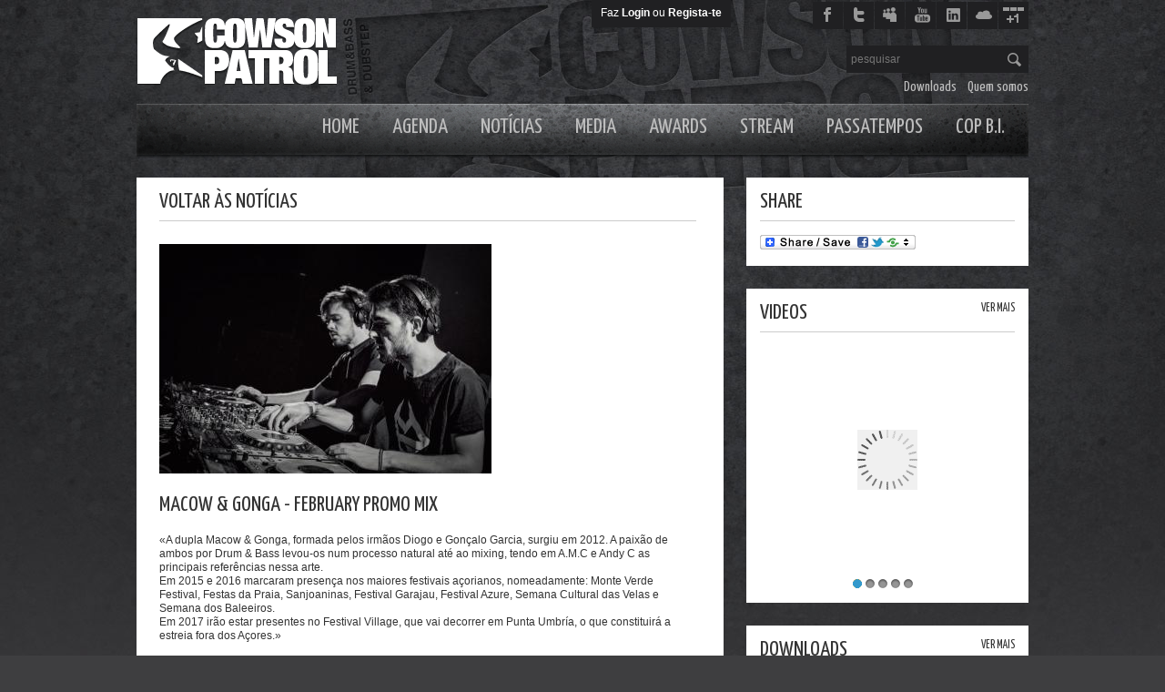

--- FILE ---
content_type: text/html; charset=utf-8
request_url: https://www.cowsonpatrol.org/news/macow-gonga-february-promo-mix
body_size: 7708
content:
<!DOCTYPE html>
<html xmlns:fb="https://www.facebook.com/2008/fbml" xmlns="https://www.w3.org/1999/xhtml" xml:lang="pt-pt" lang="pt-pt" dir="ltr">
<head>
<meta http-equiv="Content-Type" content="text/html; charset=utf-8" />
	<title>Macow &amp; Gonga - February Promo Mix | Notícias | COWS ON PATROL - DRUM&amp;BASS // DUBSTEP - PORTUGAL</title>
	<meta name="google-site-verification" content="u2WG1Rq50ogL_Mp01LhjAg4l0jjDoiC8RrEXq0ncVXM" />
	<meta http-equiv="Content-Type" content="text/html; charset=utf-8" />
<link rel="shortcut icon" href="/misc/favicon.ico" type="image/x-icon" />
<link href="https://fonts.googleapis.com/css?family=Yanone Kaffeesatz:400&subset=latin" rel="stylesheet" type="text/css" />

	<link type="text/css" rel="stylesheet" media="all" href="/sites/default/files/css/css_31ae70b604e946043627b0736179a98c.css" />
	<script type="text/javascript" src="/sites/default/files/js/js_fb7ede7cb1b2453f9040d745534968ae.jsmin.js"></script>
<script type="text/javascript">
<!--//--><![CDATA[//><!--
jQuery.extend(Drupal.settings, { "basePath": "/", "fb_connect": { "front_url": "/", "fbu": null, "uid": 0 }, "fivestar": { "titleUser": "Your rating: ", "titleAverage": "Average: ", "feedbackSavingVote": "Saving your vote...", "feedbackVoteSaved": "Your vote has been saved.", "feedbackDeletingVote": "Deleting your vote...", "feedbackVoteDeleted": "Your vote has been deleted." }, "googleanalytics": { "trackOutgoing": 1, "trackMailto": 1, "trackDownload": 1, "trackDownloadExtensions": "7z|aac|arc|arj|asf|asx|avi|bin|csv|doc|exe|flv|gif|gz|gzip|hqx|jar|jpe?g|js|mp(2|3|4|e?g)|mov(ie)?|msi|msp|pdf|phps|png|ppt|qtm?|ra(m|r)?|sea|sit|tar|tgz|torrent|txt|wav|wma|wmv|wpd|xls|xml|z|zip" }, "CToolsUrlIsAjaxTrusted": { "/news/macow-gonga-february-promo-mix": true } });
//--><!]]>
</script>
<script type="text/javascript">
<!--//--><![CDATA[//><!--
var a2a_config=a2a_config||{},da2a={done:false,html_done:false,script_ready:false,script_load:function(){var a=document.createElement('script'),s=document.getElementsByTagName('script')[0];a.type='text/javascript';a.async=true;a.src='https://static.addtoany.com/menu/page.js';s.parentNode.insertBefore(a,s);da2a.script_load=function(){};},script_onready:function(){da2a.script_ready=true;if(da2a.html_done)da2a.init();},init:function(){for(var i=0,el,target,targets=da2a.targets,length=targets.length;i<length;i++){el=document.getElementById('da2a_'+(i+1));target=targets[i];a2a_config.linkname=target.title;a2a_config.linkurl=target.url;if(el)a2a.init('page',{target:el});da2a.done=true;}}};a2a_config.tracking_callback=['ready',da2a.script_onready];
//--><!]]>
</script>
<script
  src="https://code.jquery.com/jquery-1.8.3.min.js"
  integrity="sha256-YcbK69I5IXQftf/mYD8WY0/KmEDCv1asggHpJk1trM8="
  crossorigin="anonymous"></script>
  	<script type="text/javascript" src="/sites/all/themes/cowsonpatrolV2/scripts/jquery.textPlaceholder.js"></script>
	<script type="text/javascript" src="/sites/all/themes/cowsonpatrolV2/scripts/slides.min.jquery.js"></script>
	<script type="text/javascript" src="/sites/all/themes/cowsonpatrolV2/scripts/jquery.exposure.js?v=0.9"></script>
	
		
	<script type="text/javascript">	
		$(document).ready(function() {	
			$('#slides').slides({
				preload: true,
				preloadImage: '/sites/all/themes/cowsonpatrolV2/images/loading.gif',
				play: 5000,
				pause: 2500,
				hoverPause: true,
				animationStart: function(current){
					$('.caption').animate({
						top:-35
					},100);
				},
				animationComplete: function(current){
					$('.caption').animate({
						top:0
					},200);
				},
				slidesLoaded: function() {
					$('.caption').animate({
						top:0
					},200);
				}
			});
			$('#slidesVideo').slides({
				preload: true,
				preloadImage: '/sites/all/themes/cowsonpatrolV2/images/loading.gif',
				play: 5000,
				pause: 2500,
				hoverPause: true
			});				
			$(".main_image .desc").show(); 
			$(".main_image .block").animate({ opacity: 0.85 }, 1 ); 			
			$(".image_thumb ul li:first").addClass('active'); 
			$(".image_thumb ul li").click(function(){ 				
				var imgAlt = $(this).find('img').attr("alt"); 
				var imgTitle = $(this).find('a').attr("href"); 
				var imgDesc = $(this).find('.block').html(); 	
				var imgDescHeight = $(".main_image").find('.block').height();					
				if ($(this).is(".active")) { 
					return false; 
				} else {									
					$(".main_image .block").animate({ opacity: 0, marginBottom: -imgDescHeight }, 250 , function() {
						$(".main_image .block").html(imgDesc).animate({ opacity: 0.85,	marginBottom: "0" }, 250 );
						$(".main_image img").attr({ src: imgTitle , alt: imgAlt});
					});
				}				
				$(".image_thumb ul li").removeClass('active'); 
				$(this).addClass('active');  
				return false;				
			}) .hover(function(){
				$(this).addClass('hover');
				}, function() {
				$(this).removeClass('hover');
			});			
			$("a.collapse").click(function(){
				$(".main_image .block").slideToggle();
				$("a.collapse").toggleClass("show");
			});	
			$('#edit-search-theme-form-1').textPlaceholder();
			
		});	
	</script>
    </head>
<body>
	<div id="container">
			<div id="header">
				<div id="logoP"><div id="logo" onclick="document.location.href='https://www.cowsonpatrol.org'"></div></div>			
				<div id="user">		
					Faz <a href="/user">Login</a> ou <a href="/user/register">Regista-te</a>				</div>
				<div id="social">
					<div class="facebook" onclick="window.open('https://www.facebook.com/CowsOnPatrol.DnB','facebook');"></div>
					<div class="twitter" onclick="window.open('https://twitter.com/cowsonpatrol','twitter');"></div>
					<div class="myspace" onclick="window.open('https://www.myspace.com/officialcowsonpatrol','myspace');"></div>
					<div class="youtube" onclick="window.open('https://youtube.com/cowsonpatrol','youtube');"></div>
					<div class="linkedin" onclick="window.open('https://pt.linkedin.com/in/officialcowsonpatrol','linkedin');"></div>
					<div class="cloud" onclick="window.open('https://soundcloud.com/cowsonpatrol','soundcloud');"></div>
					<div class="gplus" onclick="window.open('https://plus.google.com/113376285161513771204','plus');"></div>
				</div>
				<div id="search">
					 		                            <form action="/news/macow-gonga-february-promo-mix"  method="post" id="search-theme-form">
<div>
<div id="search-box">
<div class="search-item"  id="edit-search-theme-form-1-wrapper">
 <input type="text" maxlength="128" name="search_theme_form" id="edit-search-theme-form-1" size="15" value="" placeholder="pesquisar" class="search-form-text"  />
</div>
<input type="image" name="op" value="Pesquisar" id="edit-submit"  class="form-submit" src="/sites/all/themes/cowsonpatrolV2/images/search_btt.png" />
<input type="hidden" name="form_build_id" id="form-t9Y2JIpjSpB6BC1CbdT1P_UKUhTP_B2BPdswwizavh0" value="form-t9Y2JIpjSpB6BC1CbdT1P_UKUhTP_B2BPdswwizavh0"  />
<input type="hidden" name="form_id" id="edit-search-theme-form" value="search_theme_form"  />
</div>

</div><div class='button-clear'></div></form>
                		        				</div>
								<div id="menu_secondary">
					<ul class="links" id="secondary-links"><li class="menu-8500 first"><a href="/downloads" title="">Downloads</a></li>
<li class="menu-2932 last"><a href="/aboutus" title="Quem somos">Quem somos</a></li>
</ul>				</div>
				
  								<div id="menu_primary">
					<ul class="links" id="primary-links"><li class="menu-5406 first"><a href="/" title="">Home</a></li>
<li class="menu-2920"><a href="/events/next" title="">Agenda</a></li>
<li class="menu-2919"><a href="/news" title="">Notícias</a></li>
<li class="menu-7331"><a href="/media" title="">Media</a></li>
<li class="menu-15510"><a href="/awards/2013" title="">Awards</a></li>
<li class="menu-7733"><a href="/stream" title="">Stream</a></li>
<li class="menu-2930"><a href="/competitions" title="">Passatempos</a></li>
<li class="menu-2929 last"><a href="/copBI" title="">COP B.I.</a></li>
</ul>				</div>
							
			</div>
		
		<div id="content">
						<div id="primary">
				 <h1 class="title"></h1>
				<div class="tabs"></div>
																<div class="panel-display panel-2col clear-block" id="news-detail">
  <div class="panel-panel panel-col-first">
    <div class="inside"><div class="panel-pane pane-custom pane-1" >
  
  
  
  <div class="pane-content">
    <div id="header"> 
<div id="backnews"><a href="../news">VOLTAR ÀS NOTÍCIAS</a></div>
</div>  </div>

  
  </div>
<div class="panel-region-separator"></div><div class="panel-pane pane-content-field pane-field-n-image"  id="image-news">
  
  
  
  <div class="pane-content">
    <div class="field field-type-filefield field-field-n-image">
    <div class="field-items">
            <div class="field-item odd">
                    <img src="https://www.cowsonpatrol.org/sites/default/files/imagecache/360x252/mg_1.jpg" alt="" title="" width="365" height="252" class="imagecache imagecache-360x252 imagecache-default imagecache-360x252_default"/>        </div>
        </div>
</div>
  </div>

  
  </div>
<div class="panel-region-separator"></div><div class="panel-pane pane-node-title"  id="title-news">
  
  
  
  <div class="pane-content">
    Macow &amp; Gonga - February Promo Mix  </div>

  
  </div>
<div class="panel-region-separator"></div><div class="panel-pane pane-node-body" >
  
  
  
  <div class="pane-content">
    <p>«A dupla Macow &amp; Gonga, formada pelos irmãos Diogo e Gonçalo Garcia, surgiu em 2012. A paixão de ambos por Drum &amp; Bass levou-os num processo natural até ao mixing, tendo em A.M.C e Andy C as principais referências nessa arte.<br />
Em 2015 e 2016 marcaram presença nos maiores festivais açorianos, nomeadamente: Monte Verde Festival, Festas da Praia, Sanjoaninas, Festival Garajau, Festival Azure, Semana Cultural das Velas e Semana dos Baleeiros.<br />
Em 2017 irão estar presentes no Festival Village, que vai decorrer em Punta Umbría, o que constituirá a estreia fora dos Açores.»  </p>
<p>TRACKLIST<br />
T &amp; Sugah - They Say [541 Records]<br />
TC &amp; Metrik - The Light (A.M.C Remix) [541 Records]<br />
Emperor – Haste [Critical Music]<br />
Majistrate &amp; Turno - Worlds End [Playaz Recordings]<br />
Dub Elements – Heartbeat [Viper Recordings]<br />
Rockwell Feat. Phace - Rave Cult [Shogun Audio]<br />
Spectrem – Culture [Technique Recordings]<br />
Sigma feat. Majestic  - Lighters [3beat Records]<br />
DC Breaks &amp; Prolix – Embargo [RAM Records]<br />
Dimension – Panzer [MTA Records]<br />
TC - Start A Riot [A.M.C Remix]<br />
 Fourward – Tingod [Shogun Audio]<br />
Gydra – Rampage [C4C Recordings]<br />
Bad Company - Planet Dust [Drum&amp;BassArena]<br />
Jonas Blue - By Your Side (DC Breaks Remix) [Virgin EMI Records]<br />
Hazard – Busted [Playaz Recordings]<br />
Noisia &amp; The Upbeats - Dead Limit [Vision Recordings]<br />
Jauz &amp; Netsky - Higher (The Prototypes Remix) [Ultra Records]<br />
Noisia - Block Control [Ministry Of Sound]<br />
Camo &amp; Krooked – Climax [Hospital Records]<br />
The Prodigy - The Day Is My Enemy (Bad Company UK Remix) [RAM Records]<br />
Rene LaVice - Sound Barrier [RAM Records]<br />
Oder - Dance 2 the Rhythm [Formation Records]<br />
Lockjaw &amp; Current Value – Countdown [Neodigital Recordings]<br />
Metrik – Terminus [Hospital Records]<br />
Dimension - In Bleach [MTA Records]<br />
Decimal Bass – Low [Playaz Recordings]<br />
Agressor Bunx - Time Shift [Program Records]<br />
Friction &amp; Karma - No Return [Shogun Audio]<br />
Dr Kucho! &amp; Gregor Salto feat. Ane Brun - Can't Stop Playing (Cyantific Remix) [Ministry of Sound Recordings]<br />
Brookes Brothers - Tear You Down [Breakbeat Kaos]<br />
The Voss &amp; NC-17 – Mojave [Viper Recordings]<br />
Ulterior Motive – Sideways [Metalheadz]<br />
Tantrum Desire – Tesoro [Technique Recordings]<br />
Qo &amp; Computerartist – Funktion [Hoofbeats Music]<br />
Mefjus – Blitz [Neosignal Recordings]<br />
James Marvel - Way Of The Warrior (feat. MC Mota) [AudioPorn Records]<br />
Original Sin - Cheater Cheater [Ganja Recordings]<br />
Delta Heavy - White Flag VIP [RAM Records]<br />
The Prototypes – Electric [Get Hype Records]<br />
Clipz - Push It Up (TC Remix) [Audio Zoo Recordings]<br />
Pendulum – Watercolour [WM UK]<br />
Jade, Gancher &amp; Ruin – Jump [Eatbrain]<br />
Maniatics - Humans Vampires [Kosenprod]<br />
Noisia – Tentacles [Vision Recordings]<br />
Loadstar - Encarta [RAM Records]<br />
The Upbeats - Cauldron (ft Agressor Bunx) [Vision Recordings]<br />
Noisia – Stamp Out [Vision Recordings]<br />
June Miller - Bad Brains [RAM Records]<br />
Black Sun Empire &amp; State Of Mind – Thug [Blackout Music NL]<br />
Frankee - Gully (Gabba-Core VIP) [RAM Records]<br />
Dimension – UK [MTA Records]<br />
Break - Who Got Da Funk [Symmetry Recordings]<br />
Symplex - Lost Signal [Let It Roll]<br />
DC Breaks – Underground [RAM Records]<br />
Teddy Killerz - Monkey Kingdom [RAM Records]<br />
Andy C - New Era VIP [RAM Records]<br />
Audio – Ultron [RAM Records]<br />
Dimension - Whip Slap [MTA Records]<br />
Adam F &amp; Kokiri - Harmony (feat. Rae) [The Prototypes Remix] [Nothing Else Matters/RCA]</p>
<p><a href="http://www.cowsonpatrol.org/audio/february-promo-mix-macow-gonga">LISTEN</a><br />
<a href="http://cowsonpatrol.org/OLD/downloads/macow_gonga_-_feb2017promo.zip">DOWNLOAD</a></p>
  </div>

  
  </div>
<div class="panel-region-separator"></div><div class="panel-pane pane-node-comment-form"  id="commentform">
  
      <h2 class="pane-title">Adicionar comentário</h2>
  
  
  <div class="pane-content">
    <a href="/user/login?destination=node%2F8627%23comment-form">Login</a> or <a href="/user/register?destination=node%2F8627%23comment-form">register</a> to post comments  </div>

  
  </div>
<div class="panel-region-separator"></div><div class="panel-pane pane-node-comments"  id="comments">
  
      <h2 class="pane-title">Comentários</h2>
  
  
  <div class="pane-content">
    <div id="comments"></div>  </div>

  
  </div>
</div>
  </div>

  <div class="panel-panel panel-col-last">
    <div class="inside"><div class="panel-pane pane-block pane-addtoany-0"  id="share-r">
  
      <h2 class="pane-title">SHARE</h2>
  
  
  <div class="pane-content">
    
		<a class="da2a_button" href="http://www.addtoany.com/share_save?linkurl=https%3A%2F%2Fwww.cowsonpatrol.org%2Fnews%2Fmacow-gonga-february-promo-mix&amp;linkname=Macow%20%26amp%3B%20Gonga%20-%20February%20Promo%20Mix%20%7C%20Not%C3%ADcias%20%7C%20COWS%20ON%20PATROL%20-%20DRUM%26amp%3BBASS%20%2F%2F%20DUBSTEP%20-%20PORTUGAL" id="da2a_1"><img src="/sites/all/modules/addtoany/images/share_save_171_16.png" width="171" height="16" alt="Share this"/></a>
		<script type="text/javascript">
<!--//--><![CDATA[//><!--
da2a.script_load();
//--><!]]>
</script>
		  </div>

  
  </div>
<div class="panel-region-separator"></div><div class="panel-pane pane-views pane-video" >
  
  
  
  <div class="pane-content">
    <div id="homepage-videos" class="view view-Video view-id-Video view-display-id-block_1 view-dom-id-1">
    
    <div class="header">
      <div id="title">VIDEOS</div>
	  <div id="more"><a href="../media/videos/">VER MAIS</a></div>	  
    </div>
  
      <div class="view-content">
      <div id="slidesVideo">
	<div class="slides_container">
				  
<div class="slide"><a href="/media/videos/alix-perez-losing-you"><a href="/media/videos/alix-perez-losing-you"><img src="http://img.youtube.com/vi/hQOxs_pBC5g/0.jpg" alt="See video" title="See video"  width="188" height="118" /></a></a><div class="caption" style="top:0"><h2>Alix Perez - Losing You</h2>Official Video.</div></div>				  
<div class="slide"><a href="/media/videos/dj-marky-silly"><a href="/media/videos/dj-marky-silly"><img src="http://img.youtube.com/vi/sQM4mdflzxE/0.jpg" alt="See video" title="See video"  width="188" height="118" /></a></a><div class="caption" style="top:0"><h2>DJ Marky - Silly</h2>Official Video</div></div>				  
<div class="slide"><a href="/media/videos/need-mirrors-boys"><a href="/media/videos/need-mirrors-boys"><img src="http://img.youtube.com/vi/WqpKhr_BaCg/0.jpg" alt="See video" title="See video"  width="188" height="118" /></a></a><div class="caption" style="top:0"><h2>Need For Mirrors - Boys</h2>Official Video</div></div>				  
<div class="slide"><a href="/media/videos/tantrum-desire-oblivion-ft-solah"><a href="/media/videos/tantrum-desire-oblivion-ft-solah"><img src="http://img.youtube.com/vi/dMr1Xtt1e3U/0.jpg" alt="See video" title="See video"  width="188" height="118" /></a></a><div class="caption" style="top:0"><h2>Tantrum Desire - Oblivion (ft. Solah)</h2>Official Video</div></div>				  
<div class="slide"><a href="/media/videos/video-report-trust-bass-2"><a href="/media/videos/video-report-trust-bass-2"><img src="http://img.youtube.com/vi/Uq0b2Prdm-A/0.jpg" alt="See video" title="See video"  width="188" height="118" /></a></a><div class="caption" style="top:0"><h2>Video-Report TRUST THE BASS #2</h2>Official Video</div></div>			</div>	
</div>    </div>
  </div>  </div>

  
  </div>
<div class="panel-region-separator"></div><div class="panel-pane pane-views pane-downloads" >
  
  
  
  <div class="pane-content">
    <div id="homepage-downloads" class="view view-downloads view-id-downloads view-display-id-block_1 view-dom-id-2">
    
    <div class="header">
      <div id="title">DOWNLOADS</div>
	  <div id="more"><a href="../downloads/">VER MAIS</a></div>	  
    </div>
  
      <div class="view-content">
        <div class="views-row views-row-1 views-row-odd views-row-first">
    <div class="dwMain"><div class="dwPhoto"><img src="https://www.cowsonpatrol.org/sites/default/files/imagecache/70x70/drumkid_0.jpg" alt="" title="" width="70" height="70" class="imagecache imagecache-70x70 imagecache-default imagecache-70x70_default"/></div><div class="dwContent"><h2>Drumkid - May Promo Mix</h2>Adicionado em 20-05-2017</div></div><div class="dwFile"><a href="https://cowsonpatrol.org/OLD/downloads/drumkid_-_may2017_promo.zip" class="download-bth">DOWNLOAD &gt;&gt;</a></div>  </div>
  <div class="views-row views-row-2 views-row-even">
    <div class="dwMain"><div class="dwPhoto"><img src="https://www.cowsonpatrol.org/sites/default/files/imagecache/70x70/mg_0.jpg" alt="" title="" width="70" height="70" class="imagecache imagecache-70x70 imagecache-default imagecache-70x70_default"/></div><div class="dwContent"><h2>Macow &amp; Gonga - February Promo Mix</h2>Adicionado em 28-02-2017</div></div><div class="dwFile"><a href="https://cowsonpatrol.org/OLD/downloads/macow_gonga_-_feb2017promo.zip" class="download-bth">DOWNLOAD &gt;&gt;</a></div>  </div>
  <div class="views-row views-row-3 views-row-odd views-row-last">
    <div class="dwMain"><div class="dwPhoto"><img src="https://www.cowsonpatrol.org/sites/default/files/imagecache/70x70/zerodegrees_1.jpg" alt="" title="" width="70" height="70" class="imagecache imagecache-70x70 imagecache-default imagecache-70x70_default"/></div><div class="dwContent"><h2>Zero Degrees - January Promo Mix</h2>Adicionado em 31-01-2017</div></div><div class="dwFile"><a href="https://cowsonpatrol.org/OLD/downloads/zero_degrees_-_jan2017_mix.zip" class="download-bth">DOWNLOAD &gt;&gt;</a></div>  </div>
    </div>
  </div>  </div>

  
  </div>
</div>
  </div>
</div>
      				
    		</div>
    		<div id="secondary">
											</div>
			<div id="tertiary">
				 			</div>			
		</div>
		<div style="clear:both;"></div>
		<div id="footer">
			 <div class="first-row">
				<div id="footer-parcerias">
					<h1>
	Parcerias</h1>
<table id="parcerias">
	<tbody>
		<tr>
			<td id="first">
				<a href="http://www.earsound.net/" target="_blank">EarSound</a></td>
			<td id="sep">&nbsp;
				</td>
			<td id="second">
				<a href="http://www.sbrecs.net/" target="_blank">SB Recs</a></td>
		</tr>

		<tr>
			<td>
				<a href="http://vodafone.fm/program/show/13/" target="_blank">Fala Baixo</a></td>
			<td>&nbsp;
		 		</td>
			<td>
				<a href="http://www.facebook.com/groups/207620569313784/" target="_blank">S.C.U.B.A.</a></td>
		</tr>

		<tr>
			<td>
				<a href="http://www.kalimodjo.com/" target="_blank">Kalimodjo</a></td>
			<td>&nbsp;
		 		</td>
			<td>
				<a href="http://www.yellow-stripe.com/" target="_blank">Yellow Stripe</a></a></td>
		</tr>

		<tr>
			<td>
				<a href="http://www.maisbaixo.com/" target="_blank">Mais Baixo</a></td>
			<td>&nbsp;
				</td>
				<td><a href="http://www.zona6.org/site/" target="_blank">Zona 6</a></td>
		</tr>

		<tr>
			<td>
				<a href="http://positivaeventos.pt/" target="_blank">Positiva</a></td>
			<td>&nbsp;
		  		</td>
			
		</tr>

	</tbody>
</table>
<p>&nbsp;</p>
				</div>
				<div id="footer-mapa">
					<h1>Mapa do site</h1>
<table id="mapasite">
	<tbody>
		<tr>
			<td id="first">
				<a href="/">Home</a></td>
			<td id="sep">
				&nbsp;</td>
			<td id="second">
				<a href="/copBI">COP B.I.</a></td>
		</tr>
		<tr>
			<td>
				<a href="/events/next">Agenda</a></td>
                        <td>
				&nbsp;</td>
			<td>
				<a href="/competitions">Passatempos</a></td>
			</tr>
		<tr>
			<td>
				<a href="/news">Not&iacute;cias</a></td>
			<td>
				&nbsp;</td>
			<td>
				<a href="/downloads">Downloads</a></td>
		</tr>
		<tr>
			<td>
				<a href="/media">Media</a></td>
			<td>
				&nbsp;</td>
			<td>
				<a href="/aboutus">Quem somos</a></td>
		</tr>
		<tr>
			<td>
				<a href="/stream">Stream</a></td>
			<td>
				&nbsp;</td>
			<td>
				<a href="/contact">Contactos</a></td>
		</tr>
		<tr>
			<td>
				</td>
			<td>
				&nbsp;</td>
			<td>
				&nbsp;</td>
		</tr>
	</tbody>
</table>				</div>
				<div id="footer-contactos">
					<h1>
	Contactos</h1>
<h2>
	E-mail</h2>
<p><a href="mailto:cop@cowsonpatrol.org">cop@cowsonpatrol.org</a></p>
<h2>
	Telem&oacute;vel</h2>
<p>912 689 834<br />
961 789 991</p>
				</div>
			</div>
			 <div class="second-row">				 
				<div id="cows"></div> 
				<div id="last">
					<span class="line1">						
						<ul id="menu-footer" class="menu_footer_item"><li class="menu-7040 first"><a href="http://www.cowsonpatrol.org/contact" title="">Contactos</a></li>
<li class="menu-7041 last"><a href="http://www.cowsonpatrol.org/aboutus" title="">Quem somos</a></li>
</ul>					</span>
					<span class="line2">Cows on Patrol, Drum&Bass & Dubstep - Portugal &copy; 2006 - 2026</span>
				</div>
				<div id="seegno" onclick="window.open('https://seegno.com/','Seegno');"></div>
			</div>
		</div>
	</div>	
<div id="fb-root"></div>
<script type="text/javascript">
<!--//--><![CDATA[//><!--
if (typeof(FB) == 'undefined') {
  jQuery.extend(Drupal.settings, {"fb":{"ajax_event_url":"https:\/\/www.cowsonpatrol.org\/fb\/ajax","fb_init_settings":{"xfbml":false,"status":false,"cookie":1,"oauth":true,"channelUrl":"https:\/\/www.cowsonpatrol.org\/fb\/channel"},"controls":"","js_sdk_url":"https:\/\/connect.facebook.net\/en_US\/all.js"}});
  var e = document.createElement('script');
  e.async = true;
  e.src = Drupal.settings.fb.js_sdk_url;
  document.getElementById('fb-root').appendChild(e);
}


//--><!]]>

</script>
<script type="text/javascript">
<!--//--><![CDATA[//><!--
da2a.targets=[
{title:'Macow &amp;amp; Gonga - February Promo Mix | Notícias | COWS ON PATROL - DRUM&amp;amp;BASS // DUBSTEP - PORTUGAL',url:'https://www.cowsonpatrol.org/news/macow-gonga-february-promo-mix'}];
da2a.html_done=true;if(da2a.script_ready&&!da2a.done)da2a.init();da2a.script_load();
//--><!]]>
</script>
<script type="text/javascript">
<!--//--><![CDATA[//><!--
var _gaq = _gaq || [];_gaq.push(["_setAccount", "UA-3378660-1"]);_gaq.push(["_trackPageview"]);(function() {var ga = document.createElement("script");ga.type = "text/javascript";ga.async = true;ga.src = ("https:" == document.location.protocol ? "https://" : "http://") + "stats.g.doubleclick.net/dc.js";var s = document.getElementsByTagName("script")[0];s.parentNode.insertBefore(ga, s);})();
//--><!]]>
</script>
</body>
</html>



--- FILE ---
content_type: text/css
request_url: https://www.cowsonpatrol.org/sites/default/files/css/css_31ae70b604e946043627b0736179a98c.css
body_size: 17325
content:

.node-unpublished{background-color:#fff4f4;}.preview .node{background-color:#ffffea;}#node-admin-filter ul{list-style-type:none;padding:0;margin:0;width:100%;}#node-admin-buttons{float:left;margin-left:0.5em;clear:right;}td.revision-current{background:#ffc;}.node-form .form-text{display:block;width:95%;}.node-form .container-inline .form-text{display:inline;width:auto;}.node-form .standard{clear:both;}.node-form textarea{display:block;width:95%;}.node-form .attachments fieldset{float:none;display:block;}.terms-inline{display:inline;}

.poll .bar{height:1em;margin:1px 0;background-color:#ddd;}.poll .bar .foreground{background-color:#000;height:1em;float:left;}.poll .links{text-align:center;}.poll .percent{text-align:right;}.poll .total{text-align:center;}.poll .vote-form{text-align:center;}.poll .vote-form .choices{text-align:left;margin:0 auto;display:table;}.poll .vote-form .choices .title{font-weight:bold;}.node-form #edit-poll-more{margin:0;}td.poll-chtext{width:80%;}td.poll-chvotes .form-text{width:85%;}


fieldset{margin-bottom:1em;padding:.5em;}form{margin:0;padding:0;}hr{height:1px;border:1px solid gray;}img{border:0;}table{border-collapse:collapse;}th{text-align:left;padding-right:1em;border-bottom:3px solid #ccc;}.clear-block:after{content:".";display:block;height:0;clear:both;visibility:hidden;}.clear-block{display:inline-block;}/*_\*/
* html .clear-block{height:1%;}.clear-block{display:block;}/* End hide from IE-mac */



body.drag{cursor:move;}th.active img{display:inline;}tr.even,tr.odd{background-color:#eee;border-bottom:1px solid #ccc;padding:0.1em 0.6em;}tr.drag{background-color:#fffff0;}tr.drag-previous{background-color:#ffd;}td.active{background-color:#ddd;}td.checkbox,th.checkbox{text-align:center;}tbody{border-top:1px solid #ccc;}tbody th{border-bottom:1px solid #ccc;}thead th{text-align:left;padding-right:1em;border-bottom:3px solid #ccc;}.breadcrumb{padding-bottom:.5em}div.indentation{width:20px;height:1.7em;margin:-0.4em 0.2em -0.4em -0.4em;padding:0.42em 0 0.42em 0.6em;float:left;}div.tree-child{background:url(/misc/tree.png) no-repeat 11px center;}div.tree-child-last{background:url(/misc/tree-bottom.png) no-repeat 11px center;}div.tree-child-horizontal{background:url(/misc/tree.png) no-repeat -11px center;}.error{color:#e55;}div.error{border:1px solid #d77;}div.error,tr.error{background:#fcc;color:#200;padding:2px;}.warning{color:#e09010;}div.warning{border:1px solid #f0c020;}div.warning,tr.warning{background:#ffd;color:#220;padding:2px;}.ok{color:#008000;}div.ok{border:1px solid #00aa00;}div.ok,tr.ok{background:#dfd;color:#020;padding:2px;}.item-list .icon{color:#555;float:right;padding-left:0.25em;clear:right;}.item-list .title{font-weight:bold;}.item-list ul{margin:0 0 0.75em 0;padding:0;}.item-list ul li{margin:0 0 0.25em 1.5em;padding:0;list-style:disc;}ol.task-list li.active{font-weight:bold;}.form-item{margin-top:1em;margin-bottom:1em;}tr.odd .form-item,tr.even .form-item{margin-top:0;margin-bottom:0;white-space:nowrap;}tr.merge-down,tr.merge-down td,tr.merge-down th{border-bottom-width:0 !important;}tr.merge-up,tr.merge-up td,tr.merge-up th{border-top-width:0 !important;}.form-item input.error,.form-item textarea.error,.form-item select.error{border:2px solid red;}.form-item .description{font-size:0.85em;}.form-item label{display:block;font-weight:bold;}.form-item label.option{display:inline;font-weight:normal;}.form-checkboxes,.form-radios{margin:1em 0;}.form-checkboxes .form-item,.form-radios .form-item{margin-top:0.4em;margin-bottom:0.4em;}.marker,.form-required{color:#f00;}.more-link{text-align:right;}.more-help-link{font-size:0.85em;text-align:right;}.nowrap{white-space:nowrap;}.item-list .pager{clear:both;text-align:center;}.item-list .pager li{background-image:none;display:inline;list-style-type:none;padding:0.5em;}.pager-current{font-weight:bold;}.tips{margin-top:0;margin-bottom:0;padding-top:0;padding-bottom:0;font-size:0.9em;}dl.multiselect dd.b,dl.multiselect dd.b .form-item,dl.multiselect dd.b select{font-family:inherit;font-size:inherit;width:14em;}dl.multiselect dd.a,dl.multiselect dd.a .form-item{width:10em;}dl.multiselect dt,dl.multiselect dd{float:left;line-height:1.75em;padding:0;margin:0 1em 0 0;}dl.multiselect .form-item{height:1.75em;margin:0;}.container-inline div,.container-inline label{display:inline;}ul.primary{border-collapse:collapse;padding:0 0 0 1em;white-space:nowrap;list-style:none;margin:5px;height:auto;line-height:normal;border-bottom:1px solid #bbb;}ul.primary li{display:inline;}ul.primary li a{background-color:#ddd;border-color:#bbb;border-width:1px;border-style:solid solid none solid;height:auto;margin-right:0.5em;padding:0 1em;text-decoration:none;}ul.primary li.active a{background-color:#fff;border:1px solid #bbb;border-bottom:#fff 1px solid;}ul.primary li a:hover{background-color:#eee;border-color:#ccc;border-bottom-color:#eee;}ul.secondary{border-bottom:1px solid #bbb;padding:0.5em 1em;margin:5px;}ul.secondary li{display:inline;padding:0 1em;border-right:1px solid #ccc;}ul.secondary a{padding:0;text-decoration:none;}ul.secondary a.active{border-bottom:4px solid #999;}#autocomplete{position:absolute;border:1px solid;overflow:hidden;z-index:100;}#autocomplete ul{margin:0;padding:0;list-style:none;}#autocomplete li{background:#fff;color:#000;white-space:pre;cursor:default;}#autocomplete li.selected{background:#0072b9;color:#fff;}html.js input.form-autocomplete{background-image:url(/misc/throbber.gif);background-repeat:no-repeat;background-position:100% 2px;}html.js input.throbbing{background-position:100% -18px;}html.js fieldset.collapsed{border-bottom-width:0;border-left-width:0;border-right-width:0;margin-bottom:0;height:1em;}html.js fieldset.collapsed *{display:none;}html.js fieldset.collapsed legend{display:block;}html.js fieldset.collapsible legend a{padding-left:15px;background:url(/misc/menu-expanded.png) 5px 75% no-repeat;}html.js fieldset.collapsed legend a{background-image:url(/misc/menu-collapsed.png);background-position:5px 50%;}* html.js fieldset.collapsed legend,* html.js fieldset.collapsed legend *,* html.js fieldset.collapsed table *{display:inline;}html.js fieldset.collapsible{position:relative;}html.js fieldset.collapsible legend a{display:block;}html.js fieldset.collapsible .fieldset-wrapper{overflow:auto;}.resizable-textarea{width:95%;}.resizable-textarea .grippie{height:9px;overflow:hidden;background:#eee url(/misc/grippie.png) no-repeat center 2px;border:1px solid #ddd;border-top-width:0;cursor:s-resize;}html.js .resizable-textarea textarea{margin-bottom:0;width:100%;display:block;}.draggable a.tabledrag-handle{cursor:move;float:left;height:1.7em;margin:-0.4em 0 -0.4em -0.5em;padding:0.42em 1.5em 0.42em 0.5em;text-decoration:none;}a.tabledrag-handle:hover{text-decoration:none;}a.tabledrag-handle .handle{margin-top:4px;height:13px;width:13px;background:url(/misc/draggable.png) no-repeat 0 0;}a.tabledrag-handle-hover .handle{background-position:0 -20px;}.joined + .grippie{height:5px;background-position:center 1px;margin-bottom:-2px;}.teaser-checkbox{padding-top:1px;}div.teaser-button-wrapper{float:right;padding-right:5%;margin:0;}.teaser-checkbox div.form-item{float:right;margin:0 5% 0 0;padding:0;}textarea.teaser{display:none;}html.js .no-js{display:none;}.progress{font-weight:bold;}.progress .bar{background:#fff url(/misc/progress.gif);border:1px solid #00375a;height:1.5em;margin:0 0.2em;}.progress .filled{background:#0072b9;height:1em;border-bottom:0.5em solid #004a73;width:0%;}.progress .percentage{float:right;}.progress-disabled{float:left;}.ahah-progress{float:left;}.ahah-progress .throbber{width:15px;height:15px;margin:2px;background:transparent url(/misc/throbber.gif) no-repeat 0px -18px;float:left;}tr .ahah-progress .throbber{margin:0 2px;}.ahah-progress-bar{width:16em;}#first-time strong{display:block;padding:1.5em 0 .5em;}tr.selected td{background:#ffc;}table.sticky-header{margin-top:0;background:#fff;}#clean-url.install{display:none;}html.js .js-hide{display:none;}#system-modules div.incompatible{font-weight:bold;}#system-themes-form div.incompatible{font-weight:bold;}span.password-strength{visibility:hidden;}input.password-field{margin-right:10px;}div.password-description{padding:0 2px;margin:4px 0 0 0;font-size:0.85em;max-width:500px;}div.password-description ul{margin-bottom:0;}.password-parent{margin:0 0 0 0;}input.password-confirm{margin-right:10px;}.confirm-parent{margin:5px 0 0 0;}span.password-confirm{visibility:hidden;}span.password-confirm span{font-weight:normal;}

ul.menu{list-style:none;border:none;text-align:left;}ul.menu li{margin:0 0 0 0.5em;}li.expanded{list-style-type:circle;list-style-image:url(/misc/menu-expanded.png);padding:0.2em 0.5em 0 0;margin:0;}li.collapsed{list-style-type:disc;list-style-image:url(/misc/menu-collapsed.png);padding:0.2em 0.5em 0 0;margin:0;}li.leaf{list-style-type:square;list-style-image:url(/misc/menu-leaf.png);padding:0.2em 0.5em 0 0;margin:0;}li a.active{color:#000;}td.menu-disabled{background:#ccc;}ul.links{margin:0;padding:0;}ul.links.inline{display:inline;}ul.links li{display:inline;list-style-type:none;padding:0 0.5em;}.block ul{margin:0;padding:0 0 0.25em 1em;}

#permissions td.module{font-weight:bold;}#permissions td.permission{padding-left:1.5em;}#access-rules .access-type,#access-rules .rule-type{margin-right:1em;float:left;}#access-rules .access-type .form-item,#access-rules .rule-type .form-item{margin-top:0;}#access-rules .mask{clear:both;}#user-login-form{text-align:center;}#user-admin-filter ul{list-style-type:none;padding:0;margin:0;width:100%;}#user-admin-buttons{float:left;margin-left:0.5em;clear:right;}#user-admin-settings fieldset .description{font-size:0.85em;padding-bottom:.5em;}.profile{clear:both;margin:1em 0;}.profile .picture{float:right;margin:0 1em 1em 0;}.profile h3{border-bottom:1px solid #ccc;}.profile dl{margin:0 0 1.5em 0;}.profile dt{margin:0 0 0.2em 0;font-weight:bold;}.profile dd{margin:0 0 1em 0;}


.field .field-label,.field .field-label-inline,.field .field-label-inline-first{font-weight:bold;}.field .field-label-inline,.field .field-label-inline-first{display:inline;}.field .field-label-inline{visibility:hidden;}.node-form .content-multiple-table td.content-multiple-drag{width:30px;padding-right:0;}.node-form .content-multiple-table td.content-multiple-drag a.tabledrag-handle{padding-right:.5em;}.node-form .content-add-more .form-submit{margin:0;}.content-multiple-remove-button{display:block;float:right;height:14px;width:16px;margin:2px 0 1px 0;padding:0;background:transparent url(/sites/all/modules/cck/images/remove.png) no-repeat 0 0;border-bottom:#C2C9CE 1px solid;border-right:#C2C9CE 1px solid;}.content-multiple-remove-button:hover{background-position:0 -14px;}.content-multiple-removed-row .content-multiple-remove-button{background-position:0 -28px;}.content-multiple-removed-row .content-multiple-remove-button:hover{background-position:0 -42px;}html.js .content-multiple-removed-row{background-color:#ffffcc;}.content-multiple-weight-header,.content-multiple-remove-header,.content-multiple-remove-cell,.content-multiple-table td.delta-order{text-align:center;}html.js .content-multiple-weight-header,html.js .content-multiple-remove-header span,html.js .content-multiple-table td.delta-order,html.js .content-multiple-remove-checkbox{display:none;}.node-form .number{display:inline;width:auto;}.node-form .text{width:auto;}.form-item #autocomplete .reference-autocomplete{white-space:normal;}.form-item #autocomplete .reference-autocomplete label{display:inline;font-weight:normal;}#content-field-overview-form .advanced-help-link,#content-display-overview-form .advanced-help-link{margin:4px 4px 0 0;}#content-field-overview-form .label-group,#content-display-overview-form .label-group,#content-copy-export-form .label-group{font-weight:bold;}table#content-field-overview .label-add-new-field,table#content-field-overview .label-add-existing-field,table#content-field-overview .label-add-new-group{float:left;}table#content-field-overview tr.content-add-new .tabledrag-changed{display:none;}table#content-field-overview tr.content-add-new .description{margin-bottom:0;}table#content-field-overview .content-new{font-weight:bold;padding-bottom:.5em;}.advanced-help-topic h3,.advanced-help-topic h4,.advanced-help-topic h5,.advanced-help-topic h6{margin:1em 0 .5em 0;}.advanced-help-topic dd{margin-bottom:.5em;}.advanced-help-topic span.code{background-color:#EDF1F3;font-family:"Bitstream Vera Sans Mono",Monaco,"Lucida Console",monospace;font-size:0.9em;padding:1px;}.advanced-help-topic .content-border{border:1px solid #AAA}


.rteindent1{margin-left:40px;}.rteindent2{margin-left:80px;}.rteindent3{margin-left:120px;}.rteindent4{margin-left:160px;}.rteleft{text-align:left;}.rteright{text-align:right;}.rtecenter{text-align:center;}.rtejustify{text-align:justify;}.ibimage_left{float:left;}.ibimage_right{float:right;}table.cke_editor fieldset{padding:0 !important;}.cke_editor{display:table !important;}.cke_editor,#ie#bug{display:inline-table !important;}.cke_panel_listItem{background-image:none;padding-left:0;}tbody{border:0;}
.ctools-locked{color:red;border:1px solid red;padding:1em;}.ctools-owns-lock{background:#FFFFDD none repeat scroll 0 0;border:1px solid #F0C020;padding:1em;}a.ctools-ajaxing,input.ctools-ajaxing,button.ctools-ajaxing,select.ctools-ajaxing{padding-right:18px !important;background:url(/sites/all/modules/ctools/images/status-active.gif) right center no-repeat;}div.ctools-ajaxing{float:left;width:18px;background:url(/sites/all/modules/ctools/images/status-active.gif) center center no-repeat;}

.container-inline-date{width:auto;clear:both;display:inline-block;vertical-align:top;margin-right:0.5em;}.container-inline-date .form-item{float:none;padding:0;margin:0;}.container-inline-date .form-item .form-item{float:left;}.container-inline-date .form-item,.container-inline-date .form-item input{width:auto;}.container-inline-date .description{clear:both;}.container-inline-date .form-item input,.container-inline-date .form-item select,.container-inline-date .form-item option{margin-right:5px;}.container-inline-date .date-spacer{margin-left:-5px;}.views-right-60 .container-inline-date div{padding:0;margin:0;}.container-inline-date .date-timezone .form-item{float:none;width:auto;clear:both;}#calendar_div,#calendar_div td,#calendar_div th{margin:0;padding:0;}#calendar_div,.calendar_control,.calendar_links,.calendar_header,.calendar{width:185px;border-collapse:separate;margin:0;}.calendar td{padding:0;}span.date-display-single{}span.date-display-start{}span.date-display-end{}span.date-display-separator{}.date-repeat-input{float:left;width:auto;margin-right:5px;}.date-repeat-input select{min-width:7em;}.date-repeat fieldset{clear:both;float:none;}.date-views-filter-wrapper{min-width:250px;}.date-views-filter input{float:left !important;margin-right:2px !important;padding:0 !important;width:12em;min-width:12em;}.date-nav{width:100%;}.date-nav div.date-prev{text-align:left;width:24%;float:left;}.date-nav div.date-next{text-align:right;width:24%;float:right;}.date-nav div.date-heading{text-align:center;width:50%;float:left;}.date-nav div.date-heading h3{margin:0;padding:0;}.date-clear{float:none;clear:both;display:block;}.date-clear-block{float:none;width:auto;clear:both;}.date-clear-block:after{content:" ";display:block;height:0;clear:both;visibility:hidden;}.date-clear-block{display:inline-block;}/*_\*/
 * html .date-clear-block{height:1%;}.date-clear-block{display:block;}/* End hide from IE-mac */

.date-container .date-format-delete{margin-top:1.8em;margin-left:1.5em;float:left;}.date-container .date-format-name{float:left;}.date-container .date-format-type{float:left;padding-left:10px;}.date-container .select-container{clear:left;float:left;}div.date-calendar-day{line-height:1;width:40px;float:left;margin:6px 10px 0 0;background:#F3F3F3;border-top:1px solid #eee;border-left:1px solid #eee;border-right:1px solid #bbb;border-bottom:1px solid #bbb;color:#999;text-align:center;font-family:Georgia,Arial,Verdana,sans;}div.date-calendar-day span{display:block;text-align:center;}div.date-calendar-day span.month{font-size:.9em;background-color:#B5BEBE;color:white;padding:2px;text-transform:uppercase;}div.date-calendar-day span.day{font-weight:bold;font-size:2em;}div.date-calendar-day span.year{font-size:.9em;padding:2px;}
#ui-datepicker-div{font-size:100%;font-family:Verdana,sans-serif;background:#eee;border-right:2px #666 solid;border-bottom:2px #666 solid;z-index:9999;}.ui-datepicker{width:17em;padding:.2em .2em 0;}.ui-datepicker .ui-datepicker-header{position:relative;padding:.2em 0;}.ui-datepicker .ui-datepicker-prev,.ui-datepicker .ui-datepicker-next{position:absolute;top:2px;width:1.8em;height:1.8em;}.ui-datepicker .ui-datepicker-prev-hover,.ui-datepicker .ui-datepicker-next-hover{top:1px;}.ui-datepicker .ui-datepicker-prev{left:2px;}.ui-datepicker .ui-datepicker-next{right:2px;}.ui-datepicker .ui-datepicker-prev-hover{left:1px;}.ui-datepicker .ui-datepicker-next-hover{right:1px;}.ui-datepicker .ui-datepicker-prev span,.ui-datepicker .ui-datepicker-next span{display:block;position:absolute;left:50%;margin-left:-8px;top:50%;margin-top:-8px;}.ui-datepicker .ui-datepicker-title{margin:0 2.3em;line-height:1.8em;text-align:center;}.ui-datepicker .ui-datepicker-title select{float:left;font-size:1em;margin:1px 0;}.ui-datepicker select.ui-datepicker-month-year{width:100%;}.ui-datepicker select.ui-datepicker-month,.ui-datepicker select.ui-datepicker-year{width:49%;}.ui-datepicker .ui-datepicker-title select.ui-datepicker-year{float:right;}.ui-datepicker table{width:100%;font-size:.9em;border-collapse:collapse;margin:0 0 .4em;}.ui-datepicker th{padding:.7em .3em;text-align:center;font-weight:bold;border:0;}.ui-datepicker td{border:0;padding:1px;}.ui-datepicker td span,.ui-datepicker td a{display:block;padding:.2em;text-align:right;text-decoration:none;}.ui-datepicker .ui-datepicker-buttonpane{background-image:none;margin:.7em 0 0 0;padding:0 .2em;border-left:0;border-right:0;border-bottom:0;}.ui-datepicker .ui-datepicker-buttonpane button{float:right;margin:.5em .2em .4em;cursor:pointer;padding:.2em .6em .3em .6em;width:auto;overflow:visible;}.ui-datepicker .ui-datepicker-buttonpane button.ui-datepicker-current{float:left;}.ui-datepicker.ui-datepicker-multi{width:auto;}.ui-datepicker-multi .ui-datepicker-group{float:left;}.ui-datepicker-multi .ui-datepicker-group table{width:95%;margin:0 auto .4em;}.ui-datepicker-multi-2 .ui-datepicker-group{width:50%;}.ui-datepicker-multi-3 .ui-datepicker-group{width:33.3%;}.ui-datepicker-multi-4 .ui-datepicker-group{width:25%;}.ui-datepicker-multi .ui-datepicker-group-last .ui-datepicker-header{border-left-width:0;}.ui-datepicker-multi .ui-datepicker-group-middle .ui-datepicker-header{border-left-width:0;}.ui-datepicker-multi .ui-datepicker-buttonpane{clear:left;}.ui-datepicker-row-break{clear:both;width:100%;}.ui-datepicker-rtl{direction:rtl;}.ui-datepicker-rtl .ui-datepicker-prev{right:2px;left:auto;}.ui-datepicker-rtl .ui-datepicker-next{left:2px;right:auto;}.ui-datepicker-rtl .ui-datepicker-prev:hover{right:1px;left:auto;}.ui-datepicker-rtl .ui-datepicker-next:hover{left:1px;right:auto;}.ui-datepicker-rtl .ui-datepicker-buttonpane{clear:right;}.ui-datepicker-rtl .ui-datepicker-buttonpane button{float:left;}.ui-datepicker-rtl .ui-datepicker-buttonpane button.ui-datepicker-current{float:right;}.ui-datepicker-rtl .ui-datepicker-group{float:right;}.ui-datepicker-rtl .ui-datepicker-group-last .ui-datepicker-header{border-right-width:0;border-left-width:1px;}.ui-datepicker-rtl .ui-datepicker-group-middle .ui-datepicker-header{border-right-width:0;border-left-width:1px;}



.filefield-icon{margin:0 2px 0 0;}.filefield-element{margin:1em 0;white-space:normal;}.filefield-element .widget-preview{float:left;padding:0 10px 0 0;margin:0 10px 0 0;border-width:0 1px 0 0;border-style:solid;border-color:#CCC;max-width:30%;}.filefield-element .widget-edit{float:left;max-width:70%;}.filefield-element .filefield-preview{width:16em;overflow:hidden;}.filefield-element .widget-edit .form-item{margin:0 0 1em 0;}.filefield-element input.form-submit,.filefield-element input.form-file{margin:0;}.filefield-element input.progress-disabled{float:none;display:inline;}.filefield-element div.ahah-progress,.filefield-element div.throbber{display:inline;float:none;padding:1px 13px 2px 3px;}.filefield-element div.ahah-progress-bar{display:none;margin-top:4px;width:28em;padding:0;}.filefield-element div.ahah-progress-bar div.bar{margin:0;}

form.fivestar-widget{clear:both;display:block;}form.fivestar-widget select,form.fivestar-widget input{margin:0;}.fivestar-combo-stars .fivestar-static-form-item{float:left;margin-right:40px;}.fivestar-combo-stars .fivestar-form-item{float:left;}.fivestar-static-form-item .form-item,.fivestar-form-item .form-item{margin:0;}div.fivestar-widget-static{display:block;}div.fivestar-widget-static br{clear:left;}div.fivestar-widget-static .star{float:left;width:17px;height:15px;overflow:hidden;text-indent:-999em;background:url(/sites/all/modules/fivestar/widgets/default/star.gif) no-repeat 0 0;}div.fivestar-widget-static .star span.on{display:block;width:100%;height:100%;background:url(/sites/all/modules/fivestar/widgets/default/star.gif) no-repeat 0 -32px;}div.fivestar-widget-static .star span.off{display:block;width:100%;height:100%;background:url(/sites/all/modules/fivestar/widgets/default/star.gif) no-repeat 0 0;}div.fivestar-widget{display:block;}div.fivestar-widget .cancel,div.fivestar-widget .star{float:left;width:17px;height:15px;overflow:hidden;text-indent:-999em;}div.fivestar-widget .cancel,div.fivestar-widget .cancel a{background:url(/sites/all/modules/fivestar/widgets/default/delete.gif) no-repeat 0 -16px;text-decoration:none;}div.fivestar-widget .star,div.fivestar-widget .star a{background:url(/sites/all/modules/fivestar/widgets/default/star.gif) no-repeat 0 0;text-decoration:none;}div.fivestar-widget .cancel a,div.fivestar-widget .star a{display:block;width:100%;height:100%;background-position:0 0;cursor:pointer;}div.fivestar-widget div.on a{background-position:0 -16px;}div.fivestar-widget div.hover a,div.rating div a:hover{background-position:0 -32px;}form.fivestar-widget div.description{margin-bottom:0;}

div.fivestar-widget-static .star{background-image:url(/sites/default/files/fivestar/basic/star.png);}div.fivestar-widget-static .star span.on{background-image:url(/sites/default/files/fivestar/basic/star.png);}div.fivestar-widget-static .star span.off{background-image:url(/sites/default/files/fivestar/basic/star.png);}div.fivestar-widget .cancel,div.fivestar-widget .cancel a{background-image:url(/sites/default/files/fivestar/basic/cancel.png);}div.fivestar-widget .star,div.fivestar-widget .star a{background-image:url(/sites/default/files/fivestar/basic/star.png);}div.fivestar-widget div.hover a,div.rating div a:hover{background-image:url(/sites/default/files/fivestar/basic/star.png);}


.flickr-photos{}.flickr-photo{}.flickr-photo-img{vertical-align:text-bottom;}.flickr-photo-box{padding:10px;float:left;text-align:center;width:260px;height:260px;}.flickr-photosets{}.flickr-photoset{}.flickr-photoset-img{vertical-align:text-bottom;}.flickr-photoset-box{padding:10px;float:left;text-align:center;width:130px;height:130px;}.flickr-photoset-title{}.flickr-photoset-count{}.node-form .flickrfield_flickrid{display:inline;width:auto;}

div.toboggan-container{text-align:center;}div.toboggan-login-link-container{text-align:left;}div.toboggan-login-link-container a{text-decoration:none;}div.toboggan-block-message{text-align:left;}div.user-login-block{text-align:left;}div.user-login-block a{text-align:left;}

div.panel-pane div.admin-links{font-size:xx-small;margin-right:1em;}div.panel-pane div.admin-links li a{color:#ccc;}div.panel-pane div.admin-links li{padding-bottom:2px;background:white;z-index:201;}div.panel-pane div.admin-links:hover a,div.panel-pane div.admin-links-hover a{color:#000;}div.panel-pane div.admin-links a:before{content:"[";}div.panel-pane div.admin-links a:after{content:"]";}div.panel-pane div.panel-hide{display:none;}div.panel-pane div.panel-hide-hover,div.panel-pane:hover div.panel-hide{display:block;position:absolute;z-index:200;margin-top:-1.5em;}div.panel-pane div.node{margin:0;padding:0;}div.panel-pane div.feed a{float:right;}

.simplenews-subscription-filter .form-item{clear:both;line-height:1.75em;margin:0pt 1em 0pt 0pt;}.simplenews-subscription-filter .form-item label{float:left;width:12em;}.simplenews-subscription-filter .spacer{margin-left:12em;}.simplenews-subscription-filter .form-select,.simplenews-subscription-filter .form-text{width:14em;}.block-simplenews .issues-link,.block-simplenews .issues-list{margin-top:1em;}.block-simplenews .issues-list .newsletter-created{display:none;}



.wrapper.tagadelic{text-align:justify;margin-right:1em;}.tagadelic.level1{font-size:1em;}.tagadelic.level2{font-size:1.2em;}.tagadelic.level3{font-size:1.4em;}.tagadelic.level4{font-size:1.6em;}.tagadelic.level5{font-size:1.8em;}.tagadelic.level6{font-size:2em;}.tagadelic.level7{font-size:2.2em;}.tagadelic.level8{font-size:2.4em;}.tagadelic.level9{font-size:2.6em;}.tagadelic.level10{font-size:2.8em;}

div.fieldgroup{margin:.5em 0 1em 0;}div.fieldgroup .content{padding-left:1em;}
.views-exposed-form .views-exposed-widget{float:left;padding:.5em 1em 0 0;}.views-exposed-form .views-exposed-widget .form-submit{margin-top:1.6em;}.views-exposed-form .form-item,.views-exposed-form .form-submit{margin-top:0;margin-bottom:0;}.views-exposed-form label{font-weight:bold;}.views-exposed-widgets{margin-bottom:.5em;}html.js a.views-throbbing,html.js span.views-throbbing{background:url(/sites/all/modules/views/images/status-active.gif) no-repeat right center;padding-right:18px;}div.view div.views-admin-links{font-size:xx-small;margin-right:1em;margin-top:1em;}.block div.view div.views-admin-links{margin-top:0;}div.view div.views-admin-links ul{margin:0;padding:0;}div.view div.views-admin-links li{margin:0;padding:0 0 2px 0;z-index:201;}div.view div.views-admin-links li a{padding:0;margin:0;color:#ccc;}div.view div.views-admin-links li a:before{content:"[";}div.view div.views-admin-links li a:after{content:"]";}div.view div.views-admin-links-hover a,div.view div.views-admin-links:hover a{color:#000;}div.view div.views-admin-links-hover,div.view div.views-admin-links:hover{background:transparent;}div.view div.views-hide{display:none;}div.view div.views-hide-hover,div.view:hover div.views-hide{display:block;position:absolute;z-index:200;}div.view:hover div.views-hide{margin-top:-1.5em;}.views-view-grid tbody{border-top:none;}

.panel-2col{}.panel-2col .panel-col-first{float:left;width:645px;}* html .panel-2col .panel-col-first{width:645px;}.panel-2col .panel-col-first .inside{}.panel-2col .panel-col-last{float:right;width:310px;}* html .panel-2col .panel-col-last{width:310px;}.panel-2col .panel-col-last .inside{}#panels-edit-display .panel-pane,#panels-edit-display .helperclass{}.panel-2col .panel-separator{}

.indented{margin-left:25px;}.comment-unpublished{background-color:#fff4f4;}.preview .comment{background-color:#ffffea;}
.addtoany{display:inline;}.addtoany img{vertical-align:bottom;margin-bottom:2px;}.a2a_menu tbody{border:0 !important;}
@font-face{font-family:'Frucade';src:url(/sites/all/themes/cowsonpatrolV2/fonts/frucade_medium-webfont.eot);src:url(/sites/all/themes/cowsonpatrolV2/fonts/frucade_medium-webfont.eot?#iefix) format('embedded-opentype'),url(/sites/all/themes/cowsonpatrolV2/fonts/frucade_medium-webfont.woff) format('woff'),url(/sites/all/themes/cowsonpatrolV2/fonts/frucade_medium-webfont.ttf) format('truetype'),url(/sites/all/themes/cowsonpatrolV2/fonts/frucade_medium-webfont.svg#Frucade) format('svg');font-weight:normal;font-style:normal;}#edit-simplenews-370-wrapper,#edit-simplenews-1-wrapper,#edit-simplenews-369-wrapper,#edit-simplenews-368-wrapper{display:none;}.pane-content .item-list,.pane-content .header{background-color:#ffffff;}ul{list-style-type:none;margin:0px;padding:0px;margin-bottom:0.5em;}html,body{color:#ffffff;font-family:"Yanone Kaffeesatz",Helvetica,Arial,Verdana,sans-serif,"Frucade";font-size:12px;margin:0;padding:0;height:100%;background-image:url(/sites/all/themes/cowsonpatrolV2/images/bg.jpg);background-position:center top;background-repeat:no-repeat;background-color:#3e3e40;}.wrapper.tagadelic{background-color:white;padding:25px;text-transform:uppercase;width:930px;margin-bottom:25px;}.wrapper.tagadelic a{color:#333333;}.wrapper.tagadelic a:hover{color:#3399cc;}.webform-confirmation{background-color:white;padding:25px;font-family:Yanone Kaffeesatz;text-transform:uppercase;font-size:24px;color:#333333;}#dj_competition{padding:25px;margin-bottom:25px;font-family:arial;color:#333333;}#dj_competition .picture,#dj_competition .pane-title,#dj_competition .meta,#dj_competition .field-label{display:none;}#dj_competition .pane-title2{margin-bottom:10px;}#dj_competition div.field.field-type-text.field-field-titulo2{font-size:24px;color:#333333;font-family:Yanone Kaffeesatz;margin:15px 0px;}#dj_competition div.field-item.odd{font-size:24px;color:#333333;font-family:Yanone Kaffeesatz;margin-bottom:5px;text-transform:uppercase;}#homepromoaudio{width:280px;background-color:white;padding:15px;float:left;margin-left:25px;height:310px;}#homepromoaudio .views-field-title{color:#333333;margin-bottom:5px;border-bottom:1px dotted #333333;font-size:18px;font-family:Yanone Kaffeesatz;text-transform:uppercase;}#homepromoaudio .views-field-field-homepage-promo-audio-embed{margin-top:5px;}#homepromoaudio .views-field-field-homepage-promo-audio-desc-value{font-family:arial;color:#333333;}#homepromoaudio .views-field-view-node a{float:left;float:right;color:white;padding:3px;background-color:#333333;display:block;font-family:frucade;font-size:8px;margin:5px 0px;}#promoter-newevent,#stream-new{background-color:white;padding:15px;font-family:arial;color:#666666;font-size:11px;margin-bottom:25px;float:left;}#promoter-events .button,#stream-user .button{float:left;font-family:Yanone Kaffeesatz;font-size:20px;text-transform:uppercase;width:280px;padding:5px 0px;margin-bottom:5px;background-color:#333333;vertical-align:middle;text-align:center;border:0px;border-radius:5px;-moz-border-radius:5px;}#promoter-events .button a,#stream-user .button a{color:white;}#promoter-events .button:hover,#stream-user .button:hover{background-color:#3399cc;cursor:pointer;border-radius:5px;}#promoter-newevent .pane-title,#stream-new .pane-title{float:left;width:280px;font-size:24px;margin-bottom:15px;height:33px;border-bottom:1px solid #cccccc;color:#333333;font-family:Yanone Kaffeesatz;text-transform:uppercase;}.z_calendar_month_prev_img,.z_calendar_year_prev_img{width:0;height:0;border-top:8px solid transparent;border-bottom:8px solid transparent;border-right:8px solid white;}.z_calendar_month_next_img,.z_calendar_year_next_img{width:0;height:0;border-top:8px solid transparent;border-bottom:8px solid transparent;border-left:8px solid white;}.z_calendar_year_text,.z_calendar_month_text{width:130px;font-size:15px;color:white;float:left;text-transform:uppercase;}.z_calendar_leg_today,.z_calendar_leg_event,.z_calendar_leg_next{display:none;}.z_calendar_month_prev_img:hover,.z_calendar_year_prev_img:hover,.z_calendar_month_next_img:hover,.z_calendar_year_next_img:hover{cursor:pointer;}textarea,input,select,option,optgroup{font:1em Helvetica,Arial,Verdana,sans-serif;}button{font:1em Helvetica,Arial,Verdana,sans-serif;overflow:visible;cursor:pointer;}div.messages.status{color:white;font-family:Yanone Kaffeesatz;font-size:24px;margin-bottom:3px;}div.messages.error{font-size:20px;}*{margin-top:0;margin-bottom:0;padding-top:0;padding-bottom:0;}ol,dl{margin-bottom:0.5em;}p{margin:0.3em 0 1em 0;}fieldset,img{border:none;}blockquote{border-left:3px solid #e1e1e1;margin:8px;padding:0 0 0 15px;}a{color:#3399cc;text-decoration:none;}a:hover,a:focus,a:active{color:#000000;text-decoration:none;}#privatemsg-list,#privatemsg-new{background-color:white;padding:25px;font-family:arial;margin-bottom:25px;}.privatemsg-view-pager{margin:0px;padding-left:25px;background-color:white;padding-top:25px;font-family:arial;color:#333333;width:955px;}.message-participants{border-bottom:1px solid #3399cc;background-color:white;padding-left:25px;border-width:5px;font-family:arial;color:#333333;font-weight:bold;margin:0px;}.privatemsg-box-fb{text-align:left;background-color:white;padding:0px 25px;font-family:arial;color:#333333;}.bottom-border{margin:0px;}#user-privatemessages{padding:15px;margin-bottom:25px;background-color:white;}#user-privatemessages .pane-title{width:280px;font-size:24px;margin-bottom:15px;height:33px;border-bottom:1px solid #cccccc;color:#333333;font-family:Yanone Kaffeesatz;text-transform:uppercase;}#user-privatemessages .item-list ul li{margin:0px;list-style:none;margin-top:10px;font-family:Yanone Kaffeesatz;font-size:20px;text-transform:uppercase;width:280px;padding:5px 0px;background-color:#333333;vertical-align:middle;text-align:center;border:0px;border-radius:5px;-moz-border-radius:5px;}#user-privatemessages .item-list ul li a{color:white;}#user-privatemessages .item-list ul li:hover{background-color:#3399cc;cursor:pointer;border-radius:5px;}#comments li.comment_forbidden.first.last{display:none;}#comments .pane-title{font-family:Yanone Kaffeesatz;margin-left:25px;width:590px;padding-top:15px;padding-bottom:5px;background-color:white;border-bottom:1px solid #cccccc;color:#333333;text-transform:uppercase;font-size:24px;float:left;margin-bottom:15px;}#comments .pane-content{padding:0px 25px;}#comments .picture{background-image:url(/sites/all/themes/cowsonpatrolV2/images/usericon.png);width:92px;height:95px;margin-right:15px;float:left;text-align:left;}#comments .picture img{padding-left:9px;padding-top:9px;}#comments .submitted{width:100%;font-family:Yanone Kaffeesatz;font-size:18px;text-transform:uppercase;color:#999999;padding-bottom:5px;}#comments .submitted a{color:#333333;}#comments .submitted a:hover{color:#3399cc;}#comments .content{width:auto;font-family:arial;font-size:12px;color:#333333;line-height:130%;}#comments .links{float:right;width:480px;padding-bottom:5px;}#comments .clear-block{border-bottom:1px dotted #333333;width:auto;margin-bottom:25px;padding-bottom:15px;float:left;}#comments .comment_delete,#comments .comment_edit,#comments .comment_reply{float:right;padding:5px;background-color:#333333;color:white;display:block;font-family:frucade;font-size:8px;text-transform:uppercase;margin-left:10px;}#comments .comment_delete a,#comments .comment_edit a,#comments .comment_reply a{color:white;}#comments .comment_delete:hover,#comments .comment_edit:hover,#comments .comment_reply:hover{cursor:pointer;background-color:#3399cc;}#commentform .form-item{font-size:14px;text-transform:uppercase;font-family:Yanone Kaffeesatz;}#commentform .form-item label{font-weight:normal;color:#333333;font-family:Yanone Kaffeesatz;}#commentform{padding:0px 25px;padding-bottom:25px;float:left;}#commentform .pane-title{font-family:Yanone Kaffeesatz;font-size:18px;color:#333333;text-transform:uppercase;}#commentform .pane-content{font-family:arial;font-size:12px;color:#333333;}#edit-comment-wrapper .resizable-textarea{width:590px;}#edit-comment-wrapper .resizable-textarea textarea{margin-bottom:0;width:100%;width:580px;display:block;background-image:url(/sites/all/themes/cowsonpatrolV2/images/icones1.png);background-position:-330px -142px;border:0px;height:108px;resize:none;padding:5px;}#mainnews .pager,#media .pager,#copbi .pager,#stream .pager{padding-left:25px;}#mainnews .pager .pager-current,#taxonomy-copbi .pager-current{width:40px;padding:12px 0px;background-color:black;color:white;vertical-align:middle;text-align:center;border:0px;border-image:initial;margin-top:25px;font-size:14px;float:left;}#media .pager .pager-current,#copbi .pager .pager-current,#stream .pager .pager-current{width:40px;padding:12px 0px;background-color:black;color:white;vertical-align:middle;text-align:center;border:0px;border-image:initial;margin-top:25px;font-size:14px;float:left;margin-bottom:25px;}#mainnews .item-list ul li,#media .item-list ul li,#copbi .item-list ul li,#stream .item-list ul li{margin:0;}#mainnews .pager .pager-current:hover,#media .pager .pager-current:hover,#copbi .pager .pager-current:hover,#stream .pager .pager-current:hover,#taxonomy-copbi .pager-current:hover{background-color:#3399cc;cursor:pointer;}#mainnews .pager .pager-item:hover,#mainnews li a.active:hover,#media .pager .pager-item:hover,#media li a.active:hover,#copbi .pager .pager-item:hover,#copbi li a.active:hover,#stream .pager .pager-item:hover,#stream li a.active:hover,#taxonomy-copbi .pager .pager-item:hover,#taxonomy-copbi li a.active:hover{background-color:#3399cc;cursor:pointer;color:white;}#mainnews .pager .pager-item a,#mainnews li a.active,#mainnews .pager-ellipsis,#media .pager .pager-item a,#media li a.active,#media .pager-ellipsis,#copbi .pager .pager-item a,#copbi li a.active,#copbi .pager-ellipsis,#stream .pager .pager-item a,#stream li a.active,#stream .pager-ellipsis,#taxonomy-copbi .pager .pager-item a,#taxonomy-copbi li a.active,#taxonomy-copbi .pager-ellipsis{border-bottom:1px #4e4e4e;padding:12px 14px;background-color:white;color:#4e4e4e;vertical-align:middle;text-align:center;border:0px;border-image:initial;margin-top:25px;font-size:14px;float:left;}h1{font:normal 2.4em Georgia,Arial,Helvetica,sans-serif;color:#333333;color:#333333;font-size:2.1em;margin:0;}h2,h4{font:normal 2.4em Georgia,Arial,Helvetica,sans-serif;color:#333333;}h3{font:normal 2.4em Georgia,Arial,Helvetica,sans-serif;color:#333333;font-size:1.7em;}h5{font:normal 2.4em Georgia,Arial,Helvetica,sans-serif;color:#333333;font-size:1.3em;}h6{font:normal 2.4em Georgia,Arial,Helvetica,sans-serif;color:#333333;font-size:1.1em;}h2 a,h3 a,h4 a,h5 a,h6 a{color:#333333;}div.messages.status ul{background-color:white;text-transform:uppercase;font-size:16px;color:#666666;padding:15px 25px;}.wrapper{width:100%;overflow:hidden;}.center{margin-left:auto;margin-right:auto;text-align:center;}.offset{position:absolute;left:-10001em;overflow:hidden;height:0;line-height:0;margin:0;}#user-login,#user-register,#user-pass,#user-pass-reset{background-color:#ffffff;margin-bottom:25px;padding:25px;color:#333333;font-family:arial;}#user-login input#edit-pass.form-text.required,#user-login input#edit-name.form-text.required{width:172px;height:31px;background-repeat:no-repeat;background-image:url(/sites/all/themes/cowsonpatrolV2/images/icones1.png);background-position:-98px -142px;margin:0px;padding:0px;padding-right:5px;padding-left:5px;border:0px;margin-right:5px;}#user-login .form-item .description{display:none;}#user-login #edit-pass-wrapper{height:50px;}#user-profile-form{background-color:#ffffff;margin-bottom:25px;padding:25px;padding-top:10px;}#container{position:relative;margin:0 auto;height:auto !important;height:100%;min-height:100%;width:980px;}#containerf{position:relative;margin:0 auto;padding-bottom:25px;width:980px;}#header{width:100%;}#header #logoP{float:left;margin-top:20px;margin-bottom:20px;width:220px;}#header #logo{width:220px;height:73px;background-repeat:no-repeat;background-image:url(/sites/all/themes/cowsonpatrolV2/images/icones1.png);background-position:-516px 0px;}#header #logo:hover{cursor:pointer;}#header #user{padding-top:7px;padding-left:10px;padding-right:10px;height:23px;font-size:12px;float:left;background-color:#202022;margin-left:280px;font-family:arial;}#header #user a{font-weight:bold;color:#ffffff;text-decoration:none;}#header #user a:hover{color:#3399cc;text-decoration:none;}#header #social{margin-left:10px;float:right;padding-top:2px;}#header #social .facebook{width:33px;height:30px;background-repeat:no-repeat;background-image:url(/sites/all/themes/cowsonpatrolV2/images/icones1.png);background-position:-739px 0px;background-color:#202022;margin-right:1px;float:left;cursor:pointer;}#header #social .facebook:hover{background-color:white;}#header #social .twitter{width:33px;height:30px;background-repeat:no-repeat;background-image:url(/sites/all/themes/cowsonpatrolV2/images/icones1.png);background-position:-777px 0px;background-color:#202022;margin-right:1px;float:left;cursor:pointer;}#header #social .twitter:hover{background-color:white;}#header #social .myspace{width:33px;height:30px;background-repeat:no-repeat;background-image:url(/sites/all/themes/cowsonpatrolV2/images/icones1.png);background-position:-820px 0px;background-color:#202022;margin-right:1px;float:left;cursor:pointer;}#header #social .myspace:hover{background-color:white;}#header #social .youtube{width:33px;height:30px;background-repeat:no-repeat;background-image:url(/sites/all/themes/cowsonpatrolV2/images/icones1.png);background-position:-861px 0px;background-color:#202022;margin-right:1px;float:left;cursor:pointer;}#header #social .youtube:hover{background-color:white;}#header #social .linkedin{width:33px;height:30px;background-repeat:no-repeat;background-image:url(/sites/all/themes/cowsonpatrolV2/images/icones1.png);background-position:-903px 0px;background-color:#202022;margin-right:1px;float:left;cursor:pointer;}#header #social .linkedin:hover{background-color:white;}#header #social .cloud{width:33px;height:30px;background-repeat:no-repeat;background-image:url(/sites/all/themes/cowsonpatrolV2/images/icones1.png);background-position:-946px 0px;background-color:#202022;margin-right:1px;float:left;cursor:pointer;}#header #social .cloud:hover{background-color:white;}#header #social .gplus{width:33px;height:30px;background-repeat:no-repeat;background-image:url(/sites/all/themes/cowsonpatrolV2/images/icones1.png);background-position:-738px -26px;background-color:#202022;float:left;cursor:pointer;}#header #social .gplus:hover{background-color:white;}#header #search{display:block;float:right;}#search{position:absolute;margin:0px;padding:0px;float:right;right:0px;top:50px;width:200px;background-color:#202022;height:30px;text-align:right;overflow:hidden;margin-bottom:5px;vertical-align:middle;}#search-theme-form{float:left;width:200px;height:30px;}#edit-search-theme-form-1{border:0px;width:160px;height:20px;height:30px;float:left;background-color:#202022;color:#e6e6e6;padding-left:5px;padding-right:5px;}#search-box #edit-submit-1{width:30px;height:30px;}#search-box #edit-submit-1:hover{cursor:pointer;background-color:#3399cc;}#homepage .center-wrapper{float:left;margin:0px;margin-top:25px;}#homepage .center-wrapper .panel-col{margin:0px;padding:0px;width:310px;padding-right:0px;margin-right:25px;}.panel-3col-33-stacked .panel-col-first{width:310px;margin-right:25px;float:left;}.panel-3col-33-stacked .panel-col-last{float:left;width:310px;}#homepage .panel-col-last .inside,.panel-3col-33-stacked .panel-col .inside{margin:0px;}.pane-simplenews-1 h2{display:none;}.pane-audio h2{display:none;}#user-register .password-parent,#user-register .form-item label{padding-top:10px;}#edit-mail-wrapper #edit-mail,#user-profile-form input.password-field,#user-profile-form input.password-confirm,#edit-conf-mail,#edit-pass-pass1,#edit-pass-pass2{width:172px;height:31px;background-repeat:no-repeat;background-image:url(/sites/all/themes/cowsonpatrolV2/images/icones1.png);background-position:-98px -142px;margin:0px;padding:0px;padding-right:5px;padding-left:5px;float:left;border:0px;margin-right:5px;}input#edit-name.form-text.required{width:172px;height:31px;background-repeat:no-repeat;background-image:url(/sites/all/themes/cowsonpatrolV2/images/icones1.png);background-position:-98px -142px;margin:0px;padding:0px;padding-right:5px;padding-left:5px;float:left;border:0px;margin-right:5px;}#edit-mail-wrapper .button{float:left;vertical-align:middle;text-align:center;}input#edit-submit1.form-submit,input#edit-submit-12.form-submit,input#edit-preview1.form-submit{font-family:Yanone Kaffeesatz;font-size:18px;text-transform:uppercase;padding:3px 10px;background-color:#000000;color:#ffffff;vertical-align:middle;text-align:center;border:0px;border-radius:5px;-moz-border-radius:5px;}input#edit-submit1.form-submithover,input#edit-submit-12.form-submithover,input#edit-preview1.form-submithover{background-color:#3399cc;cursor:pointer;border-radius:5px;}input#edit-submit1.form-submit:hover,input#edit-submit-12.form-submit:hover,input#edit-preview1.form-submit:hover{background-color:#3399cc;cursor:pointer;border-radius:5px;}input#edit-submit2.form-submit,input#edit-preview.form-submit,input#edit-preview2.form-submit,input#edit-delete2.form-submit{font-family:Yanone Kaffeesatz;font-size:18px;text-transform:uppercase;padding:3px 10px;background-color:#000000;color:#ffffff;vertical-align:middle;text-align:center;border:0px;border-radius:5px;-moz-border-radius:5px;margin-left:15px;}input#edit-submit2.form-submithover,input#edit-preview.form-submithover,input#edit-preview2.form-submithover,input#edit-delete2.form-submithover{background-color:#3399cc;cursor:pointer;border-radius:5px;}input#edit-submit2.form-submit:hover,input#edit-preview.form-submit:hover,input#edit-preview2.form-submit:hover,input#edit-delete2.form-submit:hover{background-color:#3399cc;cursor:pointer;border-radius:5px;}#homepage-audio,#homepage-downloads,#homepage-newsletter,#homepage-minisite,#homepage-events,#homepage-tags{background-color:#ffffff;width:310px;margin-bottom:25px;float:left;}#homepage-videos,#homepage-competitions{background-color:#ffffff;width:310px;margin-bottom:25px;float:left;position:relative;height:345px;overflow:hidden;}#homepage-fake{background-color:#ffffff;width:310px;margin-bottom:25px;float:left;min-height:100px;}#mainevents,#mainnews,#maincompetitions{background-color:#ffffff;width:640px;float:left;padding-bottom:25px;}#mainevents #header,#mainnews #header,#maincompetitions #header{margin-left:25px;margin-right:25px;width:590px;padding-top:25px;height:32px;background-color:#ffffff;border-bottom:1px solid #cccccc;color:#333333;}#mainevents #title,#mainnews #title,#maincompetitions #title{float:left;width:590px;font-size:24px;font-family:Yanone Kaffeesatz;color:#333333;text-transform:uppercase;}#mainevents #more,#mainnews #more,#maincompetitions #more{float:right;text-align:right;font-size:13px;}#mainevents #more a,#mainnews #more a,#maincompetitions #more a{text-decoration:none;color:#333333;}#mainevents #more a:hover,#mainnews #more a:hover,#maincompetitions #more a:hover{color:#3399cc;}#mainevents .view-content,#mainnews .view-content,#maincompetitions .view-content{position:relative;background-color:#ffffff;width:590px;float:left;}#mainevents div.views-field-field-price-value{margin-left:138px;}#mainevents .views-row,#mainnews .views-row,#maincompetitions .views-row{font-family:helvetica;font-size:12px;color:#333333;background-color:#ffffff;float:left;width:590px;margin-left:25px;margin-right:25px;padding-top:25px;padding-bottom:25px;border-bottom:1px dotted #333333;}#mainevents #event-content,#mainnews #event-content,#maincompetitions #event-content{width:590px;float:right;}#mainevents .view-content .views-field-title,#mainnews .view-content .views-field-title,#maincompetitions .view-content .views-field-title{width:100%;font-size:24px;text-transform:uppercase;font-family:Yanone Kaffeesatz;color:#333333;}#mainevents .view-content .views-field-title a,#mainnews .view-content .views-field-title a,#maincompetitions .view-content .views-field-title a{text-decoration:none;color:#333333;}#mainevents .view-content .views-field-title a:hover,#mainnews .view-content .views-field-title a:hover,#maincompetitions .view-content .views-field-title a:hover{color:#3399cc;}#mainnews .views-field-field-n-date-value{font-family:arial;font-size:12px;color:#333333;padding-bottom:3px;font-weight:bold;}#mainnews .views-field-body{font-family:arial;font-size:12px;color:#333333;}#mainnews .views-field-view-node,#mainnews .views-field-field-ms-link-url{float:right;padding:5px;background-color:#333333;color:white;display:block;font-family:frucade;font-size:8px;margin-top:10px;}#mainnews .views-field-view-node a,#mainnews .views-field-field-ms-link-url a{color:white;}#mainnews .views-field-view-node:hover,#mainnews .views-field-field-ms-link-url:hover{cursor:pointer;background-color:#3399cc;}#mainevents .view-content .views-field-field-event-tease-value{width:100%;font-size:12px;padding-bottom:5px;}#mainevents .view-content .views-field-field-location-nid,#maincompetitions .view-content .views-field-field-location-nid{width:100%;font-size:12px;}#mainevents .view-content .views-field-field-local-value,#maincompetitions .view-content .views-field-field-local-value{width:100%;font-size:12px;}#mainevents .views-row-last,#mainnews .views-row-last,#maincompetitions .views-row-last{border-bottom:0px solid #ffffff;}#mainevents .views-field-field-image-fid,#maincompetitions .views-field-field-p-image-fid,#mainnews .views-field-field-n-image-fid-1,#mainnews .views-field-field-ms-image-fid{background-image:url(/sites/all/themes/cowsonpatrolV2/images/picMedium.png);width:110px;height:82px;margin-right:25px;float:left;text-align:left;padding-left:3px;padding-top:3px;}#maincompetitions .views-field-field-descricao-value{font-size:14px;text-transform:uppercase;font-family:Yanone Kaffeesatz;color:#3399cc;}#maincompetitions .views-field-field-p-date-value{font-size:14px;text-transform:uppercase;font-family:Yanone Kaffeesatz;color:#666666;}#competition-rules-bl{background-color:white;margin-bottom:25px;padding:0px 15px;color:#666666;font-family:arial;float:left;font-size:10px;}#competition-rules-bl .pane-title{float:left;font-size:24px;text-transform:uppercase;color:#333333;width:280px;font-family:Yanone Kaffeesatz;border-bottom:1px solid #cccccc;margin-bottom:10px;padding-top:15px;}#homepage-forum{height:345px;background-color:#ffffff;width:310px;margin-bottom:25px;float:left;}#homepage-facebook{background-color:#ffffff;width:310px;margin-bottom:25px;float:left;height:380px;}#homepage-facebook .header{margin-left:15px;margin-right:15px;width:280px;padding-top:15px;height:32px;background-color:#ffffff;border-bottom:1px solid #cccccc;font-size:24px;color:#333333;text-transform:uppercase;}#homepage-facebook #fb-root{display:none;}#homepage-facebook #button.fb_iframe_widget{margin:0px;margin-top:10px;margin-left:15px;clear:both;}#homepage-facebook #button{padding-bottom:10px;border-bottom:1px solid #cccccc;}#homepage-facebook #facebook-sp{display:none;}#homepage-facebook #activity{margin-left:15px;margin-right:15px;height:255px;overflow:hidden;}#homepage-forum .header,#homepage-audio #header,#homepage-downloads .header,#homepage-videos .header,#homepage-competitions .header,#homepage-newsletter .header,#homepage-minisite .header,#homepage-events .header,#mediaheader{margin-left:15px;margin-right:15px;width:280px;padding-top:15px;height:32px;background-color:#ffffff;border-bottom:1px solid #cccccc;color:#333333;}#slidesVideo div.slide img{width:290px;height:160px;}#homepage-tags .pane-title{float:left;width:280px;font-size:24px;border-bottom:1px solid #cccccc;color:#333333;margin:0px 15px;padding-top:15px;height:32px;font-family:Yanone Kaffeesatz;margin-bottom:15px;}#homepage-tags .pane-content{margin:15px;text-transform:uppercase;font-family:Yanone Kaffeesatz;text-align:justify;}#homepage-tags .pane-content a{color:#333333;}#homepage-tags .pane-content a:hover{color:#3399cc;}#homepage-audio #title,#homepage-downloads #title,#homepage-videos #title,#homepage-competitions #title,#homepage-newsletter #title,#homepage-minisite #title,#homepage-events #title{float:left;width:180px;font-size:24px;text-transform:uppercase;}#homepage-audio #more,#homepage-downloads #more,#homepage-videos #more,#homepage-competitions #more,#homepage-newsletter #more,#homepage-minisite #more,#homepage-events #more{float:right;text-align:right;font-size:13px;}#homepage-audio #more a,#homepage-downloads #more a,#homepage-videos #more a,#homepage-competitions #more a,#homepage-newsletter #more a,#homepage-minisite #more a,#homepage-events #more a{text-decoration:none;color:#333333;}#homepage-audio #more a:hover,#homepage-downloads #more a:hover,#homepage-videos #more a:hover,#homepage-competitions #more a:hover,#homepage-newsletter #more a:hover,#homepage-minisite #more a:hover,#homepage-events #more a:hover{color:#3399cc;}#homepage-forum #title{float:left;width:69px;font-size:24px;text-transform:uppercase;}#homepage-forum #mvisto{float:left;width:43px;font-size:14px;height:20px;padding-right:5px;padding-left:5px;border-right:1px solid #333333;padding-top:4px;}#homepage-forum #mvisto:hover{background-color:#3399cc;color:#ffffff;cursor:pointer;}#homepage-forum #mcomentado{float:left;width:81px;font-size:14px;height:20px;padding-left:5px;border-right:1px solid #333333;padding-top:4px;}#homepage-forum #mcomentado:hover{background-color:#3399cc;color:#ffffff;cursor:pointer;}#homepage-forum #mrecente{float:right;width:65px;padding-left:5px;height:20px;font-size:14px;padding-top:4px;}#homepage-forum #mrecente:hover{background-color:#3399cc;color:#ffffff;cursor:pointer;}#homepage-forum .view-content{position:relative;background-color:#ffffff;width:310px;width:280px;float:left;margin-left:15px;margin-right:15px;height:250px;}#homepage-audio .view-content,#homepage-downloads .view-content,#homepage-videos .view-content,#homepage-minisite .view-content,#homepage-events .view-content{position:relative;background-color:#ffffff;width:310px;float:left;}#homepage-competitions .view-content{position:relative;background-color:#ffffff;width:310px;float:left;float:left;height:310px;overflow:hidden;}#homepage-newsletter .view-content{position:relative;background-color:#ffffff;width:310px;width:280px;float:left;margin-left:15px;margin-right:15px;height:53px;padding-bottom:13px;padding-top:18px;}#homepage-newsletter #edit-mail-wrapper label{display:none;}#homepage-audio .views-row,#homepage-videos .views-row,#homepage-competitions .view-row,#homepage-newsletter .view-row,#homepage-minisite .views-row,#homepage-downloads .views-row,#homepage-events .views-row{background-color:#ffffff;float:left;width:280px;margin-left:15px;margin-right:15px;padding-top:10px;padding-bottom:10px;height:78px;border-bottom:1px dotted #333333;}#homepage-competitions .views-row{height:310px;overflow:hidden;}#homepage-competitions .views-field-field-p-image-fid{width:280px;height:260px;overflow:hidden;}#homepage-events #event-content{width:200px;float:right;}#homepage-events #date{width:80px;float:left;text-align:center;}#homepage-events #date .day{font-size:50px;text-align:center;color:#333333;}#homepage-events #date .month{font-size:12px;text-align:center;font-family:arial;color:#666666;}#homepage-events .view-content .views-field-title{width:100%;font-size:18px;padding-bottom:5px;text-transform:uppercase;overflow:hidden;height:20px;}#homepage-events .view-content .views-field-title a{text-decoration:none;color:#333333;}#homepage-events .view-content .views-field-title a:hover{color:#3399cc;}#homepage-events .view-content .views-field-body{font-size:12px;font-family:arial;color:#666666;}ul#forum-recent-posts{margin:0px;padding:0px;}#forum-recent-posts h2{margin:0px;width:100%;font-size:18px;font-family:Yanone Kaffeesatz;height:20px;overflow:hidden;padding-bottom:5px;}#forum-recent-posts h2 a{text-decoration:none;color:#333333;}#forum-recent-posts h2 a:hover{color:#3399cc;}#forum-recent-posts li .date{float:left;font-size:11px;font-family:arial;color:#666666;}#forum-recent-posts li .autor{float:right;font-size:11px;font-family:arial;color:#666666;}#forum-recent-posts .views-row{padding-top:2px;padding-bottom:2px;background-color:#ffffff;float:left;width:280px;border-bottom:1px dotted #333333;height:49px;}#forum-recent-posts ul li{margin:0px;padding:0px;}#homepage-events .view-content .views-field-field-event-tease-value{width:100%;font-size:12px;padding-bottom:5px;}#homepage-events .view-content .views-field-field-location-nid{width:100%;font-size:12px;}#homepage-events .view-content .views-field-field-local-value{width:100%;font-size:12px;}#forum-recent-posts .views-row-last,#homepage-audio .views-row-last,#homepage-downloads .views-row-last,#homepage-videos .views-row-last,#homepage-newsletter .views-row-last,#homepage-minisite .views-row-last,#homepage-competitions .views-row-last,#homepage-events .views-row-last{border-bottom:0px solid #ffffff;}#homepage-minisite .sitePhoto{background-image:url(/sites/all/themes/cowsonpatrolV2/images/picSmall.png);width:72px;height:72px;margin-right:8px;float:left;text-align:left;}#homepage-audio .views-field-field-capa-galeria-fid,#homepage-audio .views-field-field-aud-image-fid{background-image:url(/sites/all/themes/cowsonpatrolV2/images/picSmall.png);width:72px;height:72px;margin-right:8px;text-align:left;}#homepage-downloads .dwPhoto{background-image:url(/sites/all/themes/cowsonpatrolV2/images/icones1.png);width:95px;height:73px;margin-right:8px;float:left;text-align:left;background-position:-271px 0px;background-repeat:no-repeat;}#homepage-audio .views-field-field-capa-galeria-fid img,#homepage-audio .views-field-field-aud-image-fid img,#homepage-minisite .sitePhoto img{width:63px;height:63px;padding-left:4px;padding-top:4px;}#homepage-downloads .dwPhoto img{width:70px;height:70px;padding-left:0px;padding-top:0px;}#homepage-audio .views-field-created,#homepage-minisite .siteContent{width:200px;float:right;font-size:11px;font-family:arial;color:#666666;}#homepage-minisite .siteMain a,#homepage-downloads .dwFile a{float:left;color:#666666;color:white;padding:3px;background-color:#333333;display:block;font-family:frucade;font-size:8px;margin:1px 0px;}#homepage-minisite .siteMain a:hover,#homepage-downloads .dwFile a:hover{background-color:#3399cc;}#homepage-audio .views-field-type{width:200px;float:right;font-size:12px;color:#3399cc;font-family:Yanone Kaffeesatz;text-transform:uppercase;}#homepage-audio .views-field-title{width:200px;font-size:18px;float:right;text-transform:uppercase;padding-bottom:2px;}#homepage-audio .views-field-title a{color:#333333;}#homepage-audio .views-field-title a:hover{color:#3399cc;}#homepage-downloads .dwContent{width:175px;font-size:11px;float:right;font-family:arial;color:#666666;}#homepage-downloads .dwContent h2{width:175px;margin:0px;display:block;margin-bottom:5px;font-size:18px;font-family:Yanone Kaffeesatz;text-transform:uppercase;}#homepage-downloads .dwContent h2 a{text-decoration:none;color:#333333;}#homepage-downloads .dwContent h2 a:hover{color:#3399cc;}#homepage-audio .mediaContent h2,#homepage-minisite .siteContent h2{width:200px;margin:0px;display:block;margin-bottom:3px;font-size:18px;font-family:Yanone Kaffeesatz;text-transform:uppercase;}#homepage-audio .mediaContent h2 a,#homepage-minisite .siteContent h2 a{text-decoration:none;color:#333333;}#homepage-audio .mediaContent h2 a:hover,#homepage-minisite .siteContent h2 a:hover{color:#3399cc;}#homepage-audio .mediaContent h3{color:#3399cc;width:200px;margin:0px;margin-bottom:3px;font-size:12px;}#homepage-news{width:645px;height:342px;overflow:hidden;float:left;}#homepage-news .date-display-single{color:#666666;font-family:Yanone Kaffeesatz;font-size:24px;}#homepage-pub{width:310px;overflow:hidden;float:right;color:#ffffff;vertical-align:middle;text-align:right;font-size:8px;text-transform:uppercase;font-family:frucade;}#content{margin-top:20px;width:100%;display:block;padding-bottom:270px;color:#000000;}#footer{margin-top:20px;position:absolute;bottom:0;width:978px;height:270px;}#footer #footer-parcerias{border:0px;width:290px;margin-right:20px;float:left;}#footer #footer-parcerias #second,#footer #footer-parcerias #first{width:140px;font-family:arial;font-size:12px;font-weight:bold;}#footer #footer-parcerias #sep{width:10px;}#footer #footer-mapa{width:300px;margin-right:20px;float:left;margin-left:15px;}#footer #footer-mapa #second,#footer #footer-mapa #first{width:140px;}#footer #footer-mapa #sep{width:10px;}#footer #footer-contactos{width:290px;float:right;}#footer #footer-contactos p{line-height:1.6;color:#cccccc;font-size:12px;font-family:arial;font-weight:bold;}#footer .first-row{width:950px;height:180px;padding:15px;color:#ffffff;overflow:hidden;display:block;background-color:#333333;background-repeat:no-repeat;background-image:url(/sites/all/themes/cowsonpatrolV2/images/footer.png);}#footer .first-row h1{margin-bottom:10px;padding-bottom:10px;font-size:24px;color:white;border-bottom:1px dotted #cccccc;text-transform:uppercase;font-family:Yanone Kaffeesatz;}#footer .first-row h2{padding-bottom:5px;font-size:16px;color:white;margin:0px;text-transform:uppercase;font-family:Yanone Kaffeesatz;}#footer .first-row a{color:#cccccc;font-size:12px;font-family:arial;font-weight:bold;line-height:1.6;}#footer .first-row a:hover{color:#3399cc;}#footer .second-row{margin-top:15px;}#footer #seegno{width:114px;height:40px;background-repeat:no-repeat;background-image:url(/sites/all/themes/cowsonpatrolV2/images/icones1.png);background-position:-149px 0px;float:left;}#footer #cows{width:81px;height:29px;background-repeat:no-repeat;background-image:url(/sites/all/themes/cowsonpatrolV2/images/icones1.png);background-position:-45px -8px;float:left;}#footer #last{float:left;width:750px;height:40px;}.menu_footer_item{width:810px;display:block;}ul.menu_footer_item{list-style-type:none;}.menu_footer_item li{float:left;padding-right:5px;padding-left:5px;border-right:1px solid #ffffff;}.menu_footer_item li.last{border-right:0px !important;}#last .line1{display:block;margin-bottom:5px;overflow:hidden;margin-left:15px;}#last .line1 a{color:#cccccc;size:10px;}#last .line1 a:hover{color:#3399cc;}#last .line2{display:block;margin-left:20px;color:#999999;overflow:hidden;}#menu_primary{clear:both;margin-left:auto;margin-right:auto;text-align:right;width:980px;height:62px;background-repeat:no-repeat;background-image:url(/sites/all/themes/cowsonpatrolV2/images/icones1.png);background-position:-29px -79px;padding-top:0px;}#primary-links{padding-top:15px;}ul#primary-links li a{clear:both;text-transform:uppercase;height:20px;color:#bdbdbd;padding:0px 2px;font-size:24px;padding-right:20px;overflow:hidden;font-family:"Yanone Kaffeesatz";}ul#primary-links li a:hover{color:white;}ul#primary-links li a.active{width:106px;height:45px;color:white;}ul#primary-links li.active{display:inline;}#menu_secondary{position:absolute;margin:0px;padding:0px;float:right;right:0px;top:83px;width:580px;height:15px;text-align:right;margin-bottom:5px;vertical-align:middle;padding-top:5px;}#menu_secondary #secondary-links ul{vertical-align:middle;margin:0px;padding:0px;}#menu_secondary #secondary-links li{vertical-align:middle;margin:0px;padding:0px;}#menu_secondary #secondary-links li a{margin:0px;padding:0px;padding-left:10px;font-size:16px;color:#bdbdbd;font-family:Yanone Kaffeesatz;}#menu_secondary #secondary-links li a:hover{color:#3399cc;}#slidesVideo,#slides{position:absolute;top:10px;left:4px;z-index:100;margin-top:5px;margin-left:12px;}.slides_container{width:278px;overflow:hidden;position:relative;display:none;}#slides div.slide h2{color:#ffffff;margin:0px;padding:0px;font-size:18px;font-family:Yanone Kaffeesatz;}#slides div.slide{width:278px;height:260px;display:block;}#slidesVideo div.slide{width:278px;height:250px;display:block;font-family:arial;}#slidesVideo div.slide h2{color:#333333;margin:0px;padding:0px;padding-top:10px;padding-bottom:5px;margin-bottom:5px;border-bottom:1px dotted #333333;font-size:18px;font-family:Yanone Kaffeesatz;text-transform:uppercase;}#slides .next{position:absolute;top:107px;left:-19px;left:278px;width:24px;height:43px;display:block;z-index:101;}#slides .prev{position:absolute;top:107px;left:-19px;width:24px;height:43px;display:block;z-index:101;}.pagination{margin:5px auto 0;width:80px;}.pagination li{float:left;margin:0 1px;list-style:none;}.pagination li a{display:block;width:12px;height:0;padding-top:12px;background-image:url(/sites/all/themes/cowsonpatrolV2/images/pagination.png);background-position:0 0;float:left;overflow:hidden;}.pagination li.current a{background-position:0 -12px;}#slides .caption{z-index:500;position:absolute;left:0;min-height:30px;padding:5px 10px 5px 10px;background:#000000;background:rgba(0,0,0,0.5);width:260px;font-size:12px;color:#999999;text-shadow:none;font-family:arial;font-weight:bold;}#slidesVideo.caption{z-index:500;position:absolute;bottom:-35px;left:0;min-height:30px;padding:5px 10px 5px 10px;width:260px;color:#ffffff;text-shadow:none;}.main_image{width:645px;height:252px;float:left;background:#333333;position:relative;overflow:hidden;color:#999999;}.main_image img{width:365px;height:252px;overflow:hidden;}#content-button{background-color:#ffffff;color:#333333;display:block;padding:5px;margin-left:15px;margin-bottom:15px;width:55px;font-family:frucade;font-size:8px;}#content-button:hover{cursor:pointer;background-color:#3399cc;}.main_image h2{color:#ffffff;font-size:30px;font-weight:normal;padding:0px 15px;font-family:Yanone Kaffeesatz;text-transform:uppercase;height:72px;overflow:hidden;}.main_image h2 a{color:#ffffff;}.main_image p{color:#ffffff;font-size:12px;padding:15px;padding-bottom:10px;padding-top:10px;margin:0;line-height:1.4em;font-family:arial;}.block small{padding:15px;padding-bottom:0px;padding-top:5px;margin:0;font-size:13px;color:#999999;}.main_image .desc{position:absolute;top:0;left:0;width:100%;display:none;}.main_image .block{width:280px;height:252px;overflow:hidden;float:right;background-image:url(/sites/all/themes/cowsonpatrolV2/images/backgroundSlider.png);}.main_image a.collapse{height:27px;width:93px;text-indent:-99999px;position:absolute;top:-27px;right:20px;}.image_thumb{float:left;width:645px;background-image:url(/sites/all/themes/cowsonpatrolV2/images/slider.png);height:91px;overflow:hidden;}.image_thumb img{float:left;width:116px;height:60px;overflow:hidden;}.image_thumb ul{margin:0;padding:0;list-style:none;}.image_thumb ul li{margin:0;margin-right:10px;margin-top:14px;background-color:#333333;width:116px;height:60px;float:left;border:1px solid #000000;}#last li,li#last,#last.image_thumb,.image_thumb #last,#last.image_thumb ul li{margin-right:0px;margin-left:1px;}#first li,li#first,#first.image_thumb,.image_thumb #first,#first.image_thumb ul li{margin-right:11px;margin-left:1px;}.image_thumb ul li.hover{background:#999999;border:4px solid #ffffff;cursor:pointer;}.image_thumb ul li.active{background:#999999;border:4px solid #ffffff;cursor:default;}html .image_thumb ul li h2{font-size:8px;margin:2px 0;padding:0;}.image_thumb ul li .block{float:left;padding:0;padding-left:2px;width:114px;top:-60px;background-color:#cccccc;opacity:0.5;left:0px;position:relative;}#calendar-bl{background-color:#ffffff !important;margin-bottom:25px;overflow:hidden;float:left;width:310px;}#calendar-bl .pane-title{float:left;background-color:#ffffff;width:280px;font-size:24px;margin:15px;height:33px;border-bottom:1px solid #cccccc;color:#333333;font-family:Yanone Kaffeesatz;text-transform:uppercase;}#calendar-bl .pane-content{width:310px;margin-right:15px;background-image:url(/sites/all/themes/cowsonpatrolV2/images/cal_bg.png);background:url(/sites/all/themes/cowsonpatrolV2/images/cal_bg.png);background-repeat:no-repeat;background-position:center top;height:270px;padding-top:15px;overflow:hidden;float:left;background-color:#ffffff;}#calendar-bl .z_calendar_month_prev{padding-left:40px;padding-top:3px;float:left;padding-bottom:1px;}#calendar-bl .z_calendar_month_next{float:left;padding-right:40px;padding-top:3px;padding-bottom:1px;}#calendar-bl .z_calendar_year_prev{clear:both;padding-left:40px;float:left;}#calendar-bl .z_calendar_year_next{float:left;padding-right:40px;}#calendar-bl .z_calendar_month{display:block;}#calendar-bl .z_calendar_year{display:block;}#calendar-bl .z_calendar_wrapper{width:230px;height:225px;padding:0 40px;text-align:center;}#calendar-bl .z_calendar_header{width:32px;height:20px;vertical-align:middle;background-color:#e1e7ec;}#calendar-bl .z_calendar_header_days table{width:230px;float:left;}#calendar-bl .z_calendar_day_active,#calendar-bl .z_calendar_next_month{height:32px;vertical-align:middle;background-color:#f0f4f7;font-size:14px;font-family:helvetica;font-weight:bold;color:#666666;border:1px solid #eeeeee;}#calendar-bl .z_calendar_day_active:hover{color:white;background-color:#99cc33;}#copbi{background-color:white;overflow:hidden;margin-bottom:25px;width:955px;padding-left:25px;}#media .panel-col-first,#video-detail .panel-col-first,#event-detail .panel-col-first,#streamaudio-detail .panel-col-first,#flickrgal .panel-col-first,#news-detail .panel-col-first{background-color:#ffffff;overflow:hidden;margin-bottom:25px;width:645px;}#event-detail #header,#news-detail #header,#video-detail #header_video,#streamaudio-detail #header_stream,#audio-detail #header-audio,#flickrgal #headergal,#promoaudio-detail #header_promoaudio,#header_audiosouncloud{margin-left:25px;margin-right:25px;width:590px;padding-top:15px;height:32px;background-color:white;border-bottom:1px solid #cccccc;color:#333333;}#event-detail #backevents,#news-detail #backnews,#video-detail #backvideo,#streamaudio-detail #backstream,#audio-detail #backnews,#flickrgal #backgal,#promoaudio-detail #backhome,#header_audiosouncloud #backaudio{float:left;width:590px;font-size:24px;text-transform:uppercase;}#event-detail #backevents a,#news-detail #backnews a,#video-detail #backvideo a,#streamaudio-detail #backstream a,#audio-detail #backnews a,#flickrgal #backgal a,#promoaudio-detail #backhome a,#header_audiosouncloud #backaudio a{color:#333333;}#event-detail #backevents a:hover,#news-detail #backnews a:hover,#video-detail #backvideo a:hover,#streamaudio-detail #backstream a:hover,#audio-detail #backnews a:hover,#flickrgal #backgal a:hover,#promoaudio-detail #backhome a:hover,#header_audiosouncloud #backaudio a:hover{color:#3399cc;}#event-detail #flyer{float:left;margin-left:25px;margin-right:25px;padding-bottom:25px;padding-top:25px;width:590px;}#event-detail .pane-node-body,#news-detail .pane-node-body,#quemsomos #bodyaboutus{float:left;margin-left:25px;margin-right:25px;padding-bottom:25px;font-size:12px;font-family:helvetica;color:#333333;line-height:15px;width:590px;}#event-detail #title,#video-detail #title-video{float:left;margin-left:25px;margin-right:25px;padding-bottom:25px;font-size:24px;text-transform:uppercase;width:590px;color:#333333;}#event-detail #header-event-r{margin-left:15px;margin-right:15px;width:280px;padding-top:15px;height:32px;background-color:white;border-bottom:1px solid #cccccc;color:#333333;margin-bottom:10px;}#title-event-r{float:left;width:180px;font-size:24px;text-transform:uppercase;}#event-detail-r{background-color:white;width:310px;float:left;}#date-event-r,#location-event-r,#price-event-r{background-color:white;width:295px;padding-left:15px;float:left;padding-bottom:10px;}#begin-event-r{background-color:white;width:295px;padding-bottom:15px;padding-left:15px;float:left;margin-bottom:25px;}#date-event-r .pane-title,#location-event-r .pane-title,#price-event-r .pane-title,#begin-event-r .pane-title{border-bottom:1px dotted black;width:280px;float:left;font-size:18px;margin-right:15px;font-family:Yanone Kaffeesatz;text-transform:uppercase;}#date-event-r .date-display-single,#location-event-r .pane-content,#price-event-r .pane-content,#begin-event-r .pane-content{font-family:helvetica;font-size:12px;color:#333333;}#share-r{background-color:white;width:295px;padding-left:15px;float:left;padding-bottom:15px;margin-bottom:25px;}#share-r .pane-title{float:left;width:280px;font-size:24px;margin-right:15px;height:32px;border-bottom:1px solid #cccccc;color:#333333;text-transform:uppercase;font-family:Yanone Kaffeesatz;margin-top:15px;}#share-r .pane-content{float:left;padding-top:15px;}#image-news{float:left;margin-left:25px;margin-right:25px;padding-bottom:5px;padding-top:25px;width:590px;}#news-detail #title-news{float:left;margin-left:25px;margin-right:25px;padding-bottom:15px;font-size:24px;text-transform:uppercase;padding-top:15px;color:#333333;width:590px;}#promoaudio-detail #promoaudio-img{margin-left:25px;}#promoaudio-detail #promoaudio-player{margin:15px 25px 0px 25px;}#promoaudio-detail #promoaudio-body{margin:0px 25px;font-family:arial;color:#333333;width:590px;float:left;}#promoaudio-detail #promoaudio-titlemusic{text-transform:uppercase;font-family:Yanone Kaffeesatz;font-size:18px;color:#333333;float:right;margin-right:25px;}#header-galeria-r,#header-video-r{background-color:white;width:310px;padding-bottom:10px;}#galeria_titulo,#galeria_data,#video-detail #copbi_reporter,#video-detail #copbi_localevento,#flickrgal #copbi_localevento,#flickrgal #copbi_reporter{padding-bottom:10px;background-color:white;}#flickrgal #header-r,#video-detail #header-r{margin-left:15px;margin-right:15px;width:280px;padding-top:15px;height:32px;background-color:white;border-bottom:1px solid #cccccc;color:#333333;}#flickrgal #title-galeria-r,#video-detail #title-video-r{float:left;width:180px;font-size:24px;text-transform:uppercase;}#galeria_titulo .pane-title,#galeria_data .pane-title,#galeria_copbireporter .pane-title,#galeria_copbireporter2 .pane-title,#copbi_localevento .pane-title,#copbi_promoter .pane-title{border-bottom:1px dotted black;width:280px;float:left;font-size:18px;margin-right:15px;font-family:Yanone Kaffeesatz;background-color:white;margin-left:15px;}#galeria_copbireporter .pane-content,#galeria_copbireporter2 .pane-content{margin-bottom:25px;font-family:helvetica;font-size:12px;color:#333333;background-color:white;padding:0px 15px 15px 15px;}#galeria_titulo .pane-content,#galeria_data .pane-content,#copbi_localevento .pane-content,#copbi_promoter .pane-content{font-family:helvetica;font-size:12px;color:#333333;background-color:white;padding:0px 15px;}#video-detail .media-youtube{margin-top:25px;margin-left:25px;padding-bottom:15px;}#media #medialine{background-color:#cccccc;float:left;height:1px;margin:0px 25px;overflow:hidden;width:595px;}#media .views-row views-row-1 views-row-odd views-row-first{padding-left:25px;}.views-row-no{padding-top:10px;padding-left:25px;}#media .views-field-field-aud-image-fid{position:relative;width:235px;height:177px;}#media .views-field-field-aud-image-fid #background{width:235px;height:177px;background-repeat:no-repeat;background-image:url(/sites/all/themes/cowsonpatrolV2/images/icones2.png);background-position:-21px 0px;position:absolute;top:0px;left:0px;z-index:100;}#media .views-field-field-aud-image-fid #image{width:175px;height:175px;position:absolute;top:0px;left:0px;z-index:20;}#media .views-field-field-vd-video-embed{width:235px;height:164px;position:relative;}#media .views-field-field-vd-video-embed #background{width:235px;height:164px;position:absolute;top:0px;left:0px;z-index:100;background-repeat:no-repeat;background-image:url(/sites/all/themes/cowsonpatrolV2/images/icones2.png);background-position:-21px -226px;margin-right:25px;}#media .views-field-field-vd-video-embed #video{width:188px;height:118px;position:absolute;top:22px;left:22px;z-index:20;}#media-main .views-row{float:left;width:590px;margin-left:25px;margin-right:25px;padding-top:25px;padding-bottom:25px;border-bottom:1px dotted black;}#media-main .views-field-title{width:335px;font-size:24px;text-transform:uppercase;padding-bottom:5px;float:right;border-bottom:1px dotted #333333;color:#333333;}#media-main .views-field-title a{color:#333333;}#media-main .views-field-title a:hover{color:#3399cc;}#media-main .views-field-created{padding-top:10px;width:335px;font-size:12px;padding-bottom:5px;float:right;color:#333333;font-family:helvetica;font-weight:bold;}#media-main .views-field-nodecomment-author{width:335px;font-size:12px;padding-bottom:5px;float:right;color:#333333;font-family:helvetica;font-weight:bold;}#media-main .views-label-created,#media-main .views-label-nodecomment-author{color:#666666;}#media #media_home:hover{background-color:#3399cc;cursor:pointer;}#media #media_home{padding:6px 20px;background-color:black;color:white;vertical-align:middle;text-align:center;border:0px;margin-left:25px;border-image:initial;margin-top:10px;font-size:24px;float:left;}#media #header_media{border-bottom:0.5px #4e4e4e;}#media #audio-bt:hover,#media #video-bt:hover,#media #galeria-bt:hover,#header_media #video-bth:hover,#header_media #galeria-bth:hover{background-color:#3399cc;cursor:pointer;}#media #audio-bt,#media #video-bt,#media #galeria-bt,#header_media #video-bt2,#header_media #galeria-bt2{border-bottom:1px #4e4e4e;padding:6px 20px;background-color:white;color:#4e4e4e;vertical-align:middle;text-align:center;border:0px;border-image:initial;margin-top:10px;font-size:24px;float:left;}#header_media #media_home2{border-bottom:1px #4e4e4e;padding:6px 20px;background-color:white;color:#4e4e4e;vertical-align:middle;text-align:center;border:0px;border-image:initial;margin-top:10px;font-size:24px;float:left;margin-left:25px;}#audio-content{background-color:white;padding:25px;font-family:arial;color:#333333;margin-bottom:25px;}#audio-content div.field.field-type-filefield.field-field-aud-image,#audio-content div.field.field-type-emvideo.field-field-videoclip-audio{display:none;}#audio-content h2{margin-bottom:10px;font-size:24px;margin-right:15px;height:32px;border-bottom:1px solid #cccccc;color:#333333;text-transform:uppercase;font-family:Yanone Kaffeesatz;}#audio{padding:25px;font-family:arial;font-size:12px;color:#333333;}#audio .picture{width:75px;float:right;}#audio .pane-title{float:left;width:340px;font-size:24px;margin-bottom:15px;margin-left:250px;border-bottom:1px dotted #cccccc;color:#333333;text-transform:uppercase;font-family:Yanone Kaffeesatz;}#titleaudiosound{float:left;width:340px;font-size:24px;margin-bottom:15px;margin-left:280px;border-bottom:1px dotted #cccccc;color:#333333;text-transform:uppercase;font-family:Yanone Kaffeesatz;margin-top:25px;}#bodyaudiosound{margin-top:5px;width:340px;margin-left:280px;float:left;font-family:arial;color:#666666;font-size:12px;}#soundcloud_track_as{width:340px;margin-left:280px;float:left;margin-right:25px;}#audio .imagefield-field_aud_image,#audio .field-label,#audio .form-item label,#audio ul.links.inline,#audio .field-field-videoclip-audio,#audio div.audio-image,#audio span.date-display-single{display:none;}#audio div.fivestar-widget,#audio div.fivestar-widget-static{margin-top:15px;width:340px;margin-left:250px;}#audio .content p{margin-top:5px;width:245px;margin-left:250px;float:left;}#audio .description{width:340px;margin-left:250px;}#audio div.audio-node{margin-top:10px;width:340px;margin-left:245px;float:left;}#audio .submitted{font-family:Yanone Kaffeesatz;text-transform:uppercase;font-size:14px;width:260px;margin-left:250px;float:left;margin-bottom:5px;}#background-audio,#background-audiosound{width:235px;height:177px;background-repeat:no-repeat;background-image:url(/sites/all/themes/cowsonpatrolV2/images/icones2.png);background-position:-21px 0px;position:absolute;z-index:100;float:left;margin-top:33px;margin-left:25px;}#audiosoundcloudimg{width:175px;height:175px;position:absolute;z-index:20;padding-top:33px;margin-left:25px;}#audio-detail #audio-detail-capa{width:175px;height:175px;position:absolute;z-index:20;padding-top:33px;margin-left:25px;}#header_media #audio-bt2,#header_media #video-bth,#header_media #galeria-bth{padding:6px 20px;background-color:black;color:white;vertical-align:middle;text-align:center;border:0px;border-image:initial;margin-top:10px;font-size:24px;float:left;}#header_media #audio-bt2 a,#header_media #video-bth a,#header_media #galeria-bth a{color:white;}#header_media #audio-bt2:hover{background-color:#3399cc;cursor:pointer;}#header_media #video-bt2 a,#header_media #galeria-bt2 a,#header_media #media_home2 a{color:#333333;}#header_media #media_home2:hover,#header_media #video-bt2:hover,#header_media #galeria-bt2:hover{background-color:#3399cc;cursor:pointer;}#haudio{background-color:#333333;float:left;height:33px;margin-left:25px;overflow:hidden;width:600px;}#haudio #productions a{color:#999999;font-size:18px;}#haudio #productions{padding-top:6px;float:left;padding-left:10px;padding-right:10px;}#haudio #djset{color:#ffffff;float:left;padding-left:25px;padding-right:25px;padding-top:6px;font-size:18px;}#haudio #djset2{float:left;padding-left:25px;padding-right:25px;padding-top:6px;font-size:18px;}#haudio #djset2 a{color:#999999;}#haudio #productions2{padding:6px 10px;color:#ffffff;font-size:18px;float:left;}#header_media #video-bt a,#header_media #galeria-bt a,#header_media #audio-bt a{color:#333333;}#media .views-field-field-capa-galeria-fid{width:252px;height:200px;position:relative;}#media .views-field-field-capa-galeria-fid #background{width:252px;height:200px;background-repeat:no-repeat;background-image:url(/sites/all/themes/cowsonpatrolV2/images/icones2.png);background-position:-7px -435px;margin-right:25px;position:absolute;z-index:10000;}#media .views-field-field-capa-galeria-fid #capa{width:212px;height:132px;position:absolute;z-index:10;}#media .views-field-field-capa-galeria-fid img{padding:33px 20px;}#embflickr .flickr-photoset-slideshow iframe{width:595px;height:595px;padding:25px;}#copbi #djproducer-bt,#copbi #promoter-bt,#copbi #club-bt,#copbi #label-bt,#copbi #mcs-bt,#copbi #reporters-bt,#copbi #artforms-bt,#copbi #radio-bt,#copbi #magazines-bt,#copbi #copbi-bt{border-bottom:1px #4e4e4e;padding:12px 10px;background-color:white;color:#4e4e4e;vertical-align:middle;text-align:center;border:0px;border-image:initial;margin-top:10px;font-size:24px;float:left;}#media #galeria-bt:hover
#copbi #copbi_home:hover,#copbi #djproducer-bt:hover,#copbi #promoter-bt:hover,#copbi #club-bt:hover,#copbi #label-bt:hover,#copbi #mcs-bt:hover,#copbi #reporters-bt:hover,#copbi #artforms-bt:hover,#copbi #radio-bt:hover,#copbi #magazines-bt:hover,#copbi #djproducer-bth:hover,#copbi #copbi-bt:hover,#copbi #promoter-bth:hover,#copbi #club-bth:hover,#copbi #magazines-bth:hover,#copbi #reporters-bth:hover,#copbi #mcs-bth:hover,#copbi #artforms-bth:hover,#copbi #label-bth:hover,#copbi #radio-bth:hover{background-color:#3399cc;cursor:pointer;}#copbi #copbiline{background-color:#cccccc;float:left;height:1px;margin:0px 0px;overflow:hidden;width:930px;margin-bottom:25px;}#copbi #djproducer-bt a,#copbi #promoter-bt a,#copbi #club-bt a,#copbi #label-bt a,#copbi #mcs-bt a,#copbi #reporters-bt a,#copbi #artforms-bt a,#copbi #radio-bt a,#copbi #magazines-bt a,#copbi #copbi-bt a{color:#333333;}#copbi #copbi_home,#copbi #djproducer-bth,#copbi #promoter-bth,#copbi #club-bth,#copbi #magazines-bth,#copbi #reporters-bth,#copbi #mcs-bth,#copbi #artforms-bth,#copbi #label-bth,#copbi #radio-bth{padding:12px 10px;background-color:black;color:white;vertical-align:middle;text-align:center;border:0px;border-image:initial;margin-top:10px;font-size:24px;float:left;}#copbi-main .views-row{float:left;width:450px;margin-right:20px;padding-top:15px;border:2px dotted #999999;margin-bottom:25px;height:225px;}#copbi .views-field-field-foto-fid{width:230px;height:205px;background-repeat:no-repeat;background-image:url(/sites/all/themes/cowsonpatrolV2/images/iconcopbi.png);margin-left:10px;float:left;}#copbi .views-field-field-foto-fid img{padding:7px 7px;}#copbi-main .views-field-title{width:185px;font-size:24px;padding-bottom:5px;float:right;border-bottom:1px dotted #333333;margin-right:15px;margin-bottom:10px;text-transform:uppercase;color:#333333;}#copbi-main .views-field-title a{color:#333333;}#copbi-main .views-field-title a:hover{color:#3399cc;}#copbi-main .views-field-field-ano-value,#copbi-main .views-field-field-contactos-value,#copbi-main .views-field-field-email-email,#copbi-main .views-field-field-locationcopbi-lid{width:185px;font-size:14px;padding-bottom:5px;float:right;margin-right:15px;font-family:Yanone Kaffeesatz;text-transform:uppercase;color:#333333;}#copbi .views-field-field-link-url,#copbi .views-field-field-facebook-url,#copbi .views-field-field-googleplus-url,#copbi .views-field-field-soundcloud-url,#copbi .views-field-field-twitter-url,#copbi .views-field-field-myspace-url{width:60px;padding:4px 0px;background-color:black;color:white;vertical-align:middle;text-align:center;border:0px;margin-left:13px;border-image:initial;margin-top:15px;font-size:8px;float:left;}#copbi .views-field-field-link-url a,#copbi .views-field-field-facebook-url a,#copbi .views-field-field-googleplus-url a,#copbi .views-field-field-soundcloud-url a,#copbi .views-field-field-twitter-url a,#copbi .views-field-field-myspace-url a{color:white;text-transform:uppercase;font-family:frucade;font-size:8px;}#copbi .views-field-field-link-url:hover,#copbi .views-field-field-facebook-url:hover,#copbi .views-field-field-googleplus-url:hover,#copbi .views-field-field-soundcloud-url:hover,#copbi .views-field-field-twitter-url:hover,#copbi .views-field-field-myspace-url:hover{background-color:#3399cc;cursor:pointer;}#copbi-detail #header_copbi{margin-left:25px;margin-right:25px;width:590px;padding-top:15px;height:32px;background-color:white;border-bottom:1px solid #cccccc;color:#333333;}#copbi-detail #backcopbi{float:left;width:590px;font-size:24px;text-transform:uppercase;}#copbi-detail #backcopbi a{color:#333333;}#copbi-detail #title-copbi{width:340px;font-size:24px;padding-bottom:5px;float:right;border-bottom:1px dotted black;margin-right:25px;margin-bottom:10px;color:#333333;margin-top:25px;}#copbi-detail #copbi_foto{width:255px;height:205px;background-repeat:no-repeat;background-image:url(/sites/all/themes/cowsonpatrolV2/images/iconcopbi.png);margin:25px;}#copbi-detail #copbi_foto img{padding:7px 7px;}#copbi-detail #copbi_ano,#copbi-detail #copbi_contacts,#copbi-detail #copbi_email,#copbi-detail #copbi_pref,#copbi-detail #copbi_djorprod{padding-top:10px;width:365px;font-size:18px;float:right;color:#999999;text-transform:uppercase;font-family:Yanone Kaffeesatz;}#copbi_ano .pane-title,#copbi_contacts .pane-title,#copbi_email .pane-title,#copbi_pref .pane-title{font-family:Yanone Kaffeesatz;font-size:18px;float:left;margin:0;padding-right:3px;}#copbi_biografia .pane-title,#copbi-soundcloudtr .pane-title{font-family:Yanone Kaffeesatz;margin-left:25px;width:590px;background-color:white;border-bottom:1px solid #cccccc;color:#333333;text-transform:uppercase;font-size:24px;padding-top:25px;margin-bottom:10px;}#copbi_biografia .pane-content,#video-descricao .pane-content{font-family:helvetica;margin-left:25px;width:590px;color:#333333;font-size:12px;margin-bottom:25px;}#copbi-soundcloudtr .pane-content{font-family:helvetica;margin-left:25px;width:590px;color:#333333;font-size:12px;margin-bottom:25px;margin-bottom:2px;}#copbi_soundcloud_title{margin-right:30px;text-transform:uppercase;font-size:16px;color:#333333;float:right;}#copbi_website,#copbi_facebook,#copbi_googleplus,#copbi_twitter,#copbi_myspace,#copbi_soundcloud{width:60px;padding:4px 0px;background-color:black;color:white;vertical-align:middle;text-align:center;border:0px;margin-right:13px;border-image:initial;font-size:8px;float:right;}#copbi_soundcloud a,#copbi_website a,#copbi_facebook a,#copbi_googleplus a,#copbi_twitter a,#copbi_myspace a{color:white;text-transform:uppercase;font-family:frucade;font-size:8px;}#copbi_soundcloud:hover,#copbi_website:hover,#copbi_website:hover,#copbi_facebook:hover,#copbi_googleplus:hover,#copbi_twitter:hover,#copbi_myspace:hover{background-color:#3399cc;cursor:pointer;}#copbi_location,#copbi-videopromo{background-color:white;width:310px;margin-bottom:25px;float:left;}#copbi_location .pane-title,#copbi-videopromo .pane-title{float:left;font-size:24px;text-transform:uppercase;font-family:Yanone Kaffeesatz;border-bottom:1px solid #cccccc;color:#333333;margin:0px 25px;width:260px;padding-top:15px;height:32px;}#copbi_location .pane-content,#copbi-videopromo .pane-content{margin:25px;padding-top:40px;}.panel-2col .panel-col-first{background-color:white;margin-bottom:25px;}#stream #stream_home{margin-left:25px;padding:6px 20px;background-color:black;color:white;vertical-align:middle;text-align:center;border:0px;border-image:initial;margin-top:10px;font-size:24px;float:left;}#stream #stream-bt{margin-left:25px;border-bottom:1px #4e4e4e;padding:6px 20px;background-color:white;color:#4e4e4e;vertical-align:middle;text-align:center;border:0px;border-image:initial;margin-top:10px;font-size:24px;float:left;}#stream #streamimage-bth,#stream #streamsound-bth,#stream #streamvideo-bth{padding:6px 20px;background-color:black;color:white;vertical-align:middle;text-align:center;border:0px;border-image:initial;margin-top:10px;font-size:24px;float:left;}#stream #streamvideo-bt,#stream #streamsound-bt,#stream #streamimage-bt{border-bottom:1px #4e4e4e;padding:6px 20px;background-color:white;color:#4e4e4e;vertical-align:middle;text-align:center;border:0px;border-image:initial;margin-top:10px;font-size:24px;float:left;}#stream #streamvideo-bt a,#stream #streamsound-bt a,#stream #streamimage-bt a,#stream #stream-bt a{color:#333333;}#stream #streamvideo-bt:hover,#stream #streamsound-bt:hover,#stream #streamimage-bt:hover,#stream #stream-bt:hover,#stream #streamimage-bth:hover,#stream #streamsound-bth:hover,#stream #streamvideo-bth:hover,#stream #stream_home:hover{background-color:#3399cc;cursor:pointer;}.panel-2col #stream_header,.panel-2col #stream-main{background-color:#ffffff;overflow:hidden;float:left;}#stream-main .views-row{float:left;width:590px;margin-left:25px;margin-right:25px;padding-top:25px;padding-bottom:25px;border-bottom:1px dotted black;}#stream #streamline{background-color:#cccccc;float:left;height:1px;margin:0px 25px;overflow:hidden;width:595px;}#streamaudio-detail .pane-field-audiostream,#streamrate{padding:0px 25px;}#audiosoundcloudrate{width:340px;margin-left:280px;float:left;}#title-stream{float:left;width:590px;font-size:24px;text-transform:uppercase;margin:25px;height:32px;background-color:white;border-bottom:1px solid #cccccc;color:#333333;}#stream-main .views-field-title{width:487px;font-size:20px;text-transform:uppercase;padding-bottom:5px;float:left;border-bottom:1px dotted #333333;color:#333333;}#stream-main .views-field-title a{color:#333333;}#stream-main .views-field-title a:hover{color:#3399cc;}#stream-main .picture{float:left;margin-right:5px;}#stream-main .views-field-body{width:487px;font-size:12px;padding:5px 0px;float:left;color:#333333;font-family:helvetica;height:40px;}#stream-main .views-field-created{font-size:11px;font-family:helvetica;float:left;color:#333333;}#stream-main .views-field-last-comment-name,#stream-main .views-field-last-comment-timestamp,#stream-main .views-field-nodecomment-author{width:275px;float:left;font-family:helvetica;color:#333333;font-size:11px;}#stream-main .views-field-comment-count{width:120px;float:left;font-family:helvetica;color:#333333;font-size:11px;margin-left:100px;}#stream-main .views-field-view-node{float:left;padding:5px;background-color:#333333;color:white;display:block;font-family:frucade;font-size:8px;margin-top:10px;margin-left:100px;}#stream-main .views-field-view-node a{color:white;}#stream-main .views-field-view-node:hover{cursor:pointer;background-color:#3399cc;}#stream-main .views-field-field-stream-soundcloud-track-embed{width:490px;float:right;margin-top:15px;}#streamaudio-detail .field-field-stream-soundcloud-track{margin:0px 25px;padding-top:25px;}#stream-main .media-youtube{float:left;padding-top:5px;margin-left:100px;}#stream-main .views-field-field-streamimage-fid{float:left;padding-top:5px;margin-left:100px;margin-right:200px;}#streamaudio-detail .pane-node-body{margin:0px 25px;font-size:12px;float:left;color:#333333;font-family:helvetica;}#streamrate .pane-title,#audiosoundcloudrate .pane-title{font-family:Yanone Kaffeesatz;width:487px;font-size:24px;text-transform:uppercase;float:left;color:#333333;margin-top:15px;}#streamrate .description,#audiosoundcloudrate .description{padding-top:3px;font-size:14px;text-transform:uppercase;}#streamaudio-detail .media-youtube,#streamaudio-detail #streamimage{margin-top:25px;margin-left:25px;}#homepage-stream{background-color:white;width:310px;margin-bottom:25px;float:left;}#homepage-stream #header_hstr{margin-left:15px;margin-right:15px;width:280px;padding-top:15px;height:32px;background-color:white;border-bottom:1px solid #cccccc;color:#333333;}#homepage-stream #title_hstr{float:left;width:180px;font-size:24px;text-transform:uppercase;}#homepage-stream #more_hstr{float:right;text-align:right;font-size:13px;}#homepage-stream #more_hstr a{color:#333333;}#homepage-stream #more_hstr a:hover{color:#3399cc;}#homepage-stream .view-content{position:relative;background-color:white;float:left;margin-left:15px;margin-right:15px;padding-bottom:15px;}#homepage-stream .views-row{padding-top:2px;padding-bottom:2px;background-color:white;float:left;width:280px;border-bottom:1px dotted #333333;}#homepage-stream .views-field-title{margin:0px;width:100%;font-size:18px;font-family:Yanone Kaffeesatz;text-transform:uppercase;}#homepage-stream .views-field-title a{color:#333333;}#homepage-stream .views-field-title a:hover{color:#3399cc;}#homepage-stream .views-field-created{float:left;font-size:11px;font-family:arial;color:#666666;}#homepage-stream .views-field-nodecomment-author{float:right;font-size:11px;font-family:arial;color:#666666;}#homepage-stream .views-field-type{font-size:14px;text-transform:uppercase;font-family:Yanone Kaffeesatz;color:#3399cc;}#header_downloads{margin-left:25px;margin-right:25px;width:590px;padding-top:25px;height:32px;background-color:white;border-bottom:1px solid #cccccc;color:#333333;}#titledownloads{float:left;width:590px;font-size:24px;}#maindownloads .views-field-field-d-image-fid{background-image:url(/sites/all/themes/cowsonpatrolV2/images/picMedium.png);width:110px;height:82px;margin-right:25px;float:left;text-align:left;padding-left:3px;padding-top:3px;}#maindownloads{background-color:white;width:630px;margin-bottom:25px;float:left;}#maindownloads .views-field-title{width:452px;font-size:24px;padding-bottom:5px;float:right;border-bottom:1px dotted #333333;margin-bottom:10px;color:#333333;text-transform:uppercase;}#maindownloads .views-field-created,#maindownloads .views-field-nodecomment-author,#maindownloads .views-field-body{width:452px;font-size:12px;padding-bottom:5px;float:right;color:#333333;font-family:helvetica;font-weight:bold;}#maindownloads .views-label-created,#maindownloads .views-label-nodecomment-author{color:#666666;}#maindownloads .view-content{position:relative;background-color:white;width:590px;float:left;}#maindownloads .views-row{background-color:white;float:left;width:590px;margin-left:25px;margin-right:25px;padding-top:25px;padding-bottom:25px;border-bottom:1px dotted #333333;}.download-bt{font-family:Yanone Kaffeesatz;font-size:18px;text-transform:uppercase;background-color:#000000;color:#ffffff;vertical-align:middle;text-align:center;border:0px;border-radius:3px;-moz-border-radius:3px;margin-left:400px;float:right;padding:5px;}.download-bt:hover{background-color:#3399cc;cursor:pointer;border-radius:3px;color:white;}#node-2248{background-color:white;padding:25px;margin-bottom:25px;font-family:arial;color:#333333;}#node-2248 .picture,#node-2248 .meta,#node-2248 .field-label,h1.title{display:none;}#node-2248 .field-items{width:100%;height:32px;background-color:white;border-bottom:1px solid #cccccc;color:#333333;float:left;font-size:24px;font-family:Yanone Kaffeesatz;margin-bottom:15px;}#edit-submitted-assunto-wrapper .resizable-textarea textarea{margin-bottom:0;width:590px;display:block;background-image:url(/sites/all/themes/cowsonpatrolV2/images/icones1.png);background-position:-330px -142px;border:0px;height:108px;resize:none;padding:5px;}input#edit-submitted-nome.form-text.required,input#edit-subject.form-text,input#edit-recipient.form-text.form-autocomplete.required,input#edit-submitted-localidade.form-text,input#edit-submitted-e-mail.form-text.required.email,input#edit-title.form-text.required,input#edit-field-vd-video-0-embed.form-text,input#edit-submitted-melhor-dj.form-text,input#edit-submitted-melhor-mc.form-text,input#edit-submitted-dj-revelacao.form-text,input#edit-submitted-melhor-tema.form-text,input#edit-submitted-melhor-produtor.form-text,input#edit-submitted-melhor-promotora.form-text,input#edit-submitted-melhor-evento.form-text,input#edit-submitted-melhor-dj-internacional.form-text,input#edit-submitted-melhor-mc-internacional.form-text,input#edit-submitted-melhor-produtor-internacional.form-text,input#edit-submitted-melhor-tema-internacional.form-text,#edit-submitted-melhor-produtor-dubstep,#edit-submitted-melhor-produtor-harddnb-crossbreed,#edit-submitted-melhor-produtor-liquid-deep-jump-up-neurofunk,#edit-submitted-dj-revelacao-harddnb-crossbreed,#edit-submitted-dj-revelacao-liquid-deep-jump-up-neurofunk,#edit-submitted-melhor-dj-dubstep,#edit-submitted-melhor-dj-harddnb-crossbreed,#edit-submitted-melhor-dj-liquid-deep-jump-up-neurofunk{margin-bottom:0;width:303px;display:block;background-image:url(/sites/all/themes/cowsonpatrolV2/images/icones1.png);background-position:-17px -178px;border:0px;height:33px;resize:none;padding-left:5px;}#awards-parcerias{background-color:white;width:310px;margin-bottom:25px;float:left;}#awards-parcerias .field-field-awards-partners{font-size:11px;font-family:arial;color:#666666;margin:0px 15px;}#awards-parcerias .pane-title{float:left;width:280px;font-size:24px;margin:15px;height:32px;border-bottom:1px solid #cccccc;color:#333333;text-transform:uppercase;font-family:Yanone Kaffeesatz;}#awards-votes-detail{padding:25px;font-family:arial;color:#333333;}#awards-votes-detail .content{background-color:white;}#awards-votes-detail .field-field-titulo2{float:left;width:590px;font-size:24px;height:32px;border-bottom:1px solid #cccccc;color:#333333;text-transform:uppercase;font-family:Yanone Kaffeesatz;margin:15px 0px;}#awards-votes-detail .form-item label{font-family:Yanone Kaffeesatz;font-size:24px;text-transform:uppercase;font-weight:normal;}#awards-votes-detail .pane-title,#awards-votes-detail .picture,#awards-votes-detail .meta,#awards-votes-detail .field-field-titulo2 .field-label,#awards-votes-detail .field-field-awardslogo .field-label,#awards-votes-detail #webform-component-ip,#awards-votes-detail .field-field-awards-ano,#awards-votes-detail .field-field-awards-partners,#awards-votes-detail .field-field-awards-stats-banner,#awards-votes-detail #headerawards,#awards-votes-detail #titleawards,#awards-votes-detail #awardsline,#awards-votes-detail .field-label,#awards-votes-detail .field-items{display:none;}#headerawards{padding:10px 0px;background-color:#333333;}#titleawards{text-align:center;color:white;}#awards-fvenc{float:left;width:255px;height:205px;background-repeat:no-repeat;background-image:url(/sites/all/themes/cowsonpatrolV2/images/iconcopbi.png);margin-left:20px;}#awards-fvenc img{padding:5px 7px;}#awardsname{width:340px;font-size:24px;padding-bottom:5px;float:right;border-bottom:1px dotted black;margin-right:25px;margin-bottom:10px;color:#333333;}#awardsorigem{padding-top:10px;width:365px;font-size:18px;float:right;color:#999999;text-transform:uppercase;font-family:Yanone Kaffeesatz;}#awardsorigem .pane-title{font-family:Yanone Kaffeesatz;font-size:18px;float:left;margin:0;padding-right:3px;}#awardsline{width:590px;border-bottom:1px dotted #cccccc;float:left;margin-top:15px;margin-left:25px;}#awards2image,#awards3image{background-image:url(/sites/all/themes/cowsonpatrolV2/images/picSmall.png);width:72px;height:72px;margin-right:22px;text-align:left;float:left;margin-top:10px;margin-left:25px;}#awards2image img,#awards3image img{padding:4px 4px;}#awards2name,#awards3name{width:300px;font-size:24px;padding-bottom:5px;float:left;border-bottom:1px dotted black;margin-right:25px;margin-top:15px;color:#333333;}#awards2origem,#awards3origem{padding-top:10px;width:500px;font-size:18px;color:#999999;text-transform:uppercase;font-family:Yanone Kaffeesatz;float:left;}#awards2origem .pane-title,#awards3origem .pane-title{font-family:Yanone Kaffeesatz;font-size:18px;float:left;margin:0;padding-right:3px;}#stream-user .list{font-size:20px;text-transform:uppercase;margin-bottom:5px;font-family:Yanone Kaffeesatz;}#stream-user .list a{font-size:20px;text-transform:uppercase;}#userpage #userline{background-color:#cccccc;float:left;height:1px;margin:0px 25px;overflow:hidden;width:595px;}#userpage #usertitle{float:left;margin:5px 25px;font-size:24px;text-transform:uppercase;color:#333333;width:590px;padding-top:20px;}#user-events{background-color:white;padding:15px;margin-bottom:25px;float:left;}#user-events .pane-title{float:left;font-size:24px;text-transform:uppercase;color:#333333;width:280px;font-family:Yanone Kaffeesatz;border-bottom:1px solid #cccccc;margin-bottom:10px;}#my-events .list a{font-size:20px;text-transform:uppercase;}#my-events .button{margin-top:10px;font-family:Yanone Kaffeesatz;font-size:20px;text-transform:uppercase;width:280px;padding:5px 0px;background-color:#333333;vertical-align:middle;text-align:center;border:0px;border-radius:5px;-moz-border-radius:5px;}#my-events .button a{color:white;}#my-events .button:hover{background-color:#3399cc;cursor:pointer;border-radius:5px;}#content-profile-display-copbi .picture{display:none;}#userprofile h2{font-family:Yanone Kaffeesatz;font-size:24px;color:#666666;padding-left:25px;padding-top:15px;float:left;padding-bottom:15px;}#user-profile-form legend{font-family:Yanone Kaffeesatz;font-size:24px;color:#333333;text-transform:uppercase;padding-bottom:5px;width:100%;border-bottom:1px solid #cccccc;}#user-profile-form .form-item label,#user-profile-form .picture{padding-top:10px;}#user-profile-form input#edit-submit1.form-submit,#user-profile-form input#edit-delete2.form-submit{margin-top:25px;}#edit-name-wrapper{height:50px;font-size:12px;font-family:arial;}#edit-mail-wrapper{font-size:12px;font-family:arial;}#edit-pass-wrapper{height:150px;font-size:12px;font-family:arial;}#edit-pass-wrapper .description{padding-top:5px;}#user-profile-form .form-item{font-size:12px;font-family:arial;}#content .node-form,#content .view-display-id-page_1{background-color:white;padding:25px;font-family:arial;color:#333333;margin-bottom:25px;}.view-id-events .view-header h1{float:left;font-size:24px;text-transform:uppercase;color:#333333;width:930px;font-family:Yanone Kaffeesatz;border-bottom:1px solid #cccccc;margin-bottom:10px;}.view-id-events tr.even,.view-id-events tr.odd{padding:5px;}.view-id-events thead th{padding-right:103px;}.search-form{padding:25px;font-family:arial;font-size:12px;color:#333333;margin-bottom:0em;}.box{background-color:white;}.box h2{font-size:24px;color:#333333;font-family:Yanone Kaffeesatz;text-transform:uppercase;margin-left:25px;}.search_body_item_top{font-size:16px;color:#333333;font-family:Yanone Kaffeesatz;text-transform:uppercase;border-top:1px dotted #999999;}.search_body_item_top:hover{color:#3399cc;}.search_body_body{font-family:helvetica;font-size:12px;color:#666666;}.search_wrapper{font-family:helvetica;font-size:12px;padding:25px;}#taxonomy{padding:25px;font-family:arial;background-color:white;margin-bottom:25px;}#taxonomy-copbi{padding:25px;font-family:arial;background-color:white;float:left;width:595px;}#taxonomy-copbi .pane-title{float:left;font-size:24px;text-transform:uppercase;font-family:Yanone Kaffeesatz;border-bottom:1px solid #cccccc;color:#333333;width:260px;width:595px;height:32px;margin-bottom:15px;}#taxonomy .views-field-body,#taxonomy-copbi .views-field-body{color:#666666;border-bottom:1px dotted #999999;}#taxonomy .views-field-title{color:#333333;font-family:Yanone Kaffeesatz;text-transform:uppercase;font-size:20px;margin-top:10px;}#taxonomy-copbi .views-field-title{color:#333333;font-family:Yanone Kaffeesatz;text-transform:uppercase;font-size:20px;margin-top:10px;}#taxonomy .views-field-title a,#taxonomy-copbi .views-field-title a{color:#333333;}#taxonomy .views-field-title a:hover,#taxonomy-copbi .views-field-title a:hover{color:#3399cc;}#taxonomy .views-field-type{color:#3399cc;font-family:Yanone Kaffeesatz;text-transform:uppercase;font-size:14px;}#taxonomy .view-header h2{font-family:Yanone Kaffeesatz;text-transform:uppercase;font-size:24px;border-bottom:1px solid #cccccc;padding-bottom:5px;}#taxonomy-copbi .views-field-type{font-family:Yanone Kaffeesatz;text-transform:uppercase;font-size:14px;border-bottom:1px dotted #666666;padding-bottom:5px;color:#3399cc;}#competition-webform{padding:0px 25px 25px 25px;font-family:arial;font-size:12px;color:#333333;}input#edit-submitted-no-bi-cartao-cidadao.form-text.required{width:172px;height:31px;background-repeat:no-repeat;background-image:url(/sites/all/themes/cowsonpatrolV2/images/icones1.png);background-position:-98px -142px;margin:0px;padding:0px;padding-right:5px;padding-left:5px;border:0px;margin-right:5px;}#competition-webform .pane-title,#competition-webform .picture,#competition-webform .meta,#competition-webform .field-field-descricao,#competition-webform .field-field-p-date,#competition-webform .field-field-p-image,#competition-webform .content p{display:none;}#competition-rules{padding:0px 25px;font-family:arial;color:#666666;}#competition-rules .pane-title{float:left;font-size:24px;text-transform:uppercase;color:#333333;width:590px;font-family:Yanone Kaffeesatz;border-bottom:1px solid #cccccc;margin-bottom:10px;}#title-competitions{float:left;font-size:24px;text-transform:uppercase;color:#333333;width:590px;font-family:Yanone Kaffeesatz;padding:0px 25px;}#competitions-local{float:left;font-size:14px;text-transform:uppercase;color:#3399cc;font-family:Yanone Kaffeesatz;padding:0px 25px;margin-right:10px;width:590px;}#competition-date{float:left;font-size:14px;text-transform:uppercase;color:#666666;font-family:Yanone Kaffeesatz;margin-bottom:5px;padding:0px 25px;margin-right:10px;width:590px;}ul.secondary{border-bottom:0px;padding:10px;margin:0px;background-color:white;text-transform:uppercase;font-size:14px;}ul.primary{text-transform:uppercase;font-size:14px;}#content-profile-display-copbi{font-family:helvetica;font-size:12px;}.image_thumb ul li #content-button,.image_thumb ul li small,.image_thumb ul li p{display:none;}.search_body_item{margin-bottom:20px;margin-left:10px;}#homepageNews{height:342px;width:645px;}#galleria-stage{width:645px;height:252px;}.galleria-container{position:relative;overflow:hidden;}.galleria-container img{-moz-user-select:none;-webkit-user-select:none;-o-user-select:none;height:252px;}.galleria-stage{position:absolute;top:0px;bottom:3px;height:252px;left:0;right:285px;background-repeat:repeat;background-image:url(/sites/all/themes/cowsonpatrolV2/images/homepage-news-topV.png);overflow:hidden;}.galleria-thumbnails-container{height:90px;bottom:0;position:absolute;left:0px;right:0px;z-index:2;background-image:url(/sites/all/themes/cowsonpatrolV2/images/homepage-news-bottom.png);}.galleria-carousel .galleria-thumbnails-list{margin-left:41px;margin-right:41px;}.galleria-thumbnails .galleria-image{height:63px !important;width:100px !important;margin:13px 15px 0 0;float:left;cursor:pointer;display:block;position:relative;}.galleria-counter{display:none;}.galleria-loader{background:#000000;background:url(/sites/all/themes/cowsonpatrolV2/images/classic-loader.gif) no-repeat 2px 2px;width:20px;height:20px;position:absolute;top:10px;right:10px;z-index:2;display:none;}.galleria-info{width:285px;height:252px;top:0px;right:0px;z-index:2;position:absolute;background-image:url(/sites/all/themes/cowsonpatrolV2/images/homepage-news-topV.png);}.galleria-info-text{display:none;zoom:1;}.galleria-info-title{color:white;font-size:30px;font-weight:normal;padding:0px 15px;padding-top:15px;font-family:Yanone Kaffeesatz,Arial;text-transform:uppercase;height:72px;overflow:hidden;}.galleria-info-description p{color:white;font-size:12px;padding:15px;margin:0;line-height:1.4em;font-family:arial;}.galleria-info-description  span{color:#666666;margin-left:15px;margin-right:15px;display:block;font-family:Yanone Kaffeesatz,Arial;font-size:24px;}.galleria-info-close{width:9px;height:9px;position:absolute;top:5px;right:5px;background-position:-753px -11px;opacity:.5;filter:alpha(opacity=50);cursor:pointer;display:none;background-repeat:no-repeat;background-image:url(/sites/all/themes/cowsonpatrolV2/images/icones1.png);}.notouch .galleria-info-close:hover{opacity:1;filter:alpha(opacity=100);}.touch .galleria-info-close:active{opacity:1;filter:alpha(opacity=100);}.galleria-info-link{background-position:-669px -5px;opacity:.7;filter:alpha(opacity=70);position:absolute;width:20px;height:20px;cursor:pointer;background-repeat:no-repeat;background-image:url(/sites/all/themes/cowsonpatrolV2/images/icones1.png);}.notouch .galleria-info-link:hover{opacity:1;filter:alpha(opacity=100);}.touch .galleria-info-link:active{opacity:1;filter:alpha(opacity=100);}.galleria-image-nav{display:none;}.galleria-image-nav-left{display:none;background-repeat:no-repeat;background-image:url(/sites/all/themes/cowsonpatrolV2/images/icones1.png);}.galleria-image-nav-right{display:none;display:none;background-repeat:no-repeat;background-image:url(/sites/all/themes/cowsonpatrolV2/images/icones1.png);}.notouch .galleria-image-nav-left:hover,.notouch .galleria-image-nav-right:hover{opacity:1;filter:alpha(opacity=100);display:none;}.touch .galleria-image-nav-left:active,.touch .galleria-image-nav-right:active{opacity:1;filter:alpha(opacity=100);}.galleria-thumb-nav-left{cursor:pointer;background-position:-35px -142px;position:absolute;left:5px;top:0;height:31px;width:21px;margin-top:30px;margin-left:5px;z-index:3;opacity:.8;filter:alpha(opacity=80);background-repeat:no-repeat;background-image:url(/sites/all/themes/cowsonpatrolV2/images/icones1.png);}.galleria-thumb-nav-right{cursor:pointer;background-position:-68px -142px;position:absolute;right:5px;top:0;left:auto;height:31px;width:21px;margin-top:30px;margin-right:5px;border-right:none;z-index:3;opacity:.8;filter:alpha(opacity=80);background-repeat:no-repeat;background-image:url(/sites/all/themes/cowsonpatrolV2/images/icones1.png);}.galleria-thumbnails-container .disabled{opacity:.2;filter:alpha(opacity=20);cursor:default;}.notouch .galleria-thumb-nav-left:hover,.notouch .galleria-thumb-nav-right:hover{opacity:1;filter:alpha(opacity=100);}.touch .galleria-thumb-nav-left:active,.touch .galleria-thumb-nav-right:active{opacity:1;filter:alpha(opacity=100);background-color:#111111;}.notouch .galleria-thumbnails-container .disabled:hover{opacity:.2;filter:alpha(opacity=20);background-color:transparent;}.galleria-carousel .galleria-thumb-nav-left,.galleria-carousel .galleria-thumb-nav-right{display:block;}.galleria-images{width:360px !important;height:252px !important;}#wrap{padding:0px !important;margin:0px !important;margin-top:20px !important;margin-bottom:20px !important;}
